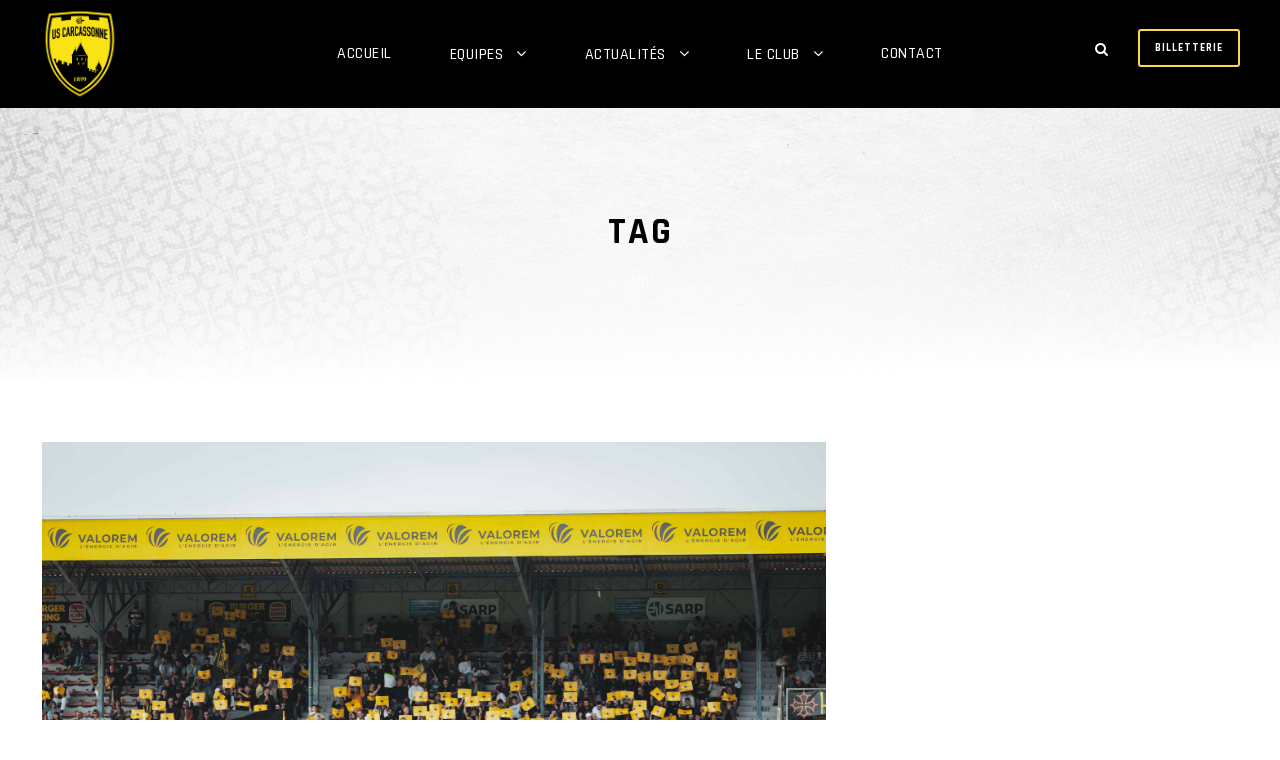

--- FILE ---
content_type: text/html; charset=UTF-8
request_url: https://www.uscarcassonne.com/tag/albi/
body_size: 20713
content:
<!DOCTYPE html>
<html lang="fr-FR" class="no-js">
<head>
	<meta charset="UTF-8">
	<meta name="viewport" content="width=device-width, initial-scale=1">
	<link rel="profile" href="http://gmpg.org/xfn/11">
	<link rel="pingback" href="https://www.uscarcassonne.com/xmlrpc.php">
	<title>Albi &#8211; US Carcassonne</title>
<meta name='robots' content='max-image-preview:large' />
<link rel='dns-prefetch' href='//777score.com' />
<link rel='dns-prefetch' href='//stats.wp.com' />
<link rel='dns-prefetch' href='//fonts.googleapis.com' />
<link rel="alternate" type="application/rss+xml" title="US Carcassonne &raquo; Flux" href="https://www.uscarcassonne.com/feed/" />
<link rel="alternate" type="application/rss+xml" title="US Carcassonne &raquo; Flux des commentaires" href="https://www.uscarcassonne.com/comments/feed/" />
<link rel="alternate" type="application/rss+xml" title="US Carcassonne &raquo; Flux de l’étiquette Albi" href="https://www.uscarcassonne.com/tag/albi/feed/" />
		<!-- This site uses the Google Analytics by MonsterInsights plugin v9.10.0 - Using Analytics tracking - https://www.monsterinsights.com/ -->
							<script src="//www.googletagmanager.com/gtag/js?id=G-1FM5QX6P27"  data-cfasync="false" data-wpfc-render="false" type="text/javascript" async></script>
			<script data-cfasync="false" data-wpfc-render="false" type="text/javascript">
				var mi_version = '9.10.0';
				var mi_track_user = true;
				var mi_no_track_reason = '';
								var MonsterInsightsDefaultLocations = {"page_location":"https:\/\/www.uscarcassonne.com\/tag\/albi\/"};
								if ( typeof MonsterInsightsPrivacyGuardFilter === 'function' ) {
					var MonsterInsightsLocations = (typeof MonsterInsightsExcludeQuery === 'object') ? MonsterInsightsPrivacyGuardFilter( MonsterInsightsExcludeQuery ) : MonsterInsightsPrivacyGuardFilter( MonsterInsightsDefaultLocations );
				} else {
					var MonsterInsightsLocations = (typeof MonsterInsightsExcludeQuery === 'object') ? MonsterInsightsExcludeQuery : MonsterInsightsDefaultLocations;
				}

								var disableStrs = [
										'ga-disable-G-1FM5QX6P27',
									];

				/* Function to detect opted out users */
				function __gtagTrackerIsOptedOut() {
					for (var index = 0; index < disableStrs.length; index++) {
						if (document.cookie.indexOf(disableStrs[index] + '=true') > -1) {
							return true;
						}
					}

					return false;
				}

				/* Disable tracking if the opt-out cookie exists. */
				if (__gtagTrackerIsOptedOut()) {
					for (var index = 0; index < disableStrs.length; index++) {
						window[disableStrs[index]] = true;
					}
				}

				/* Opt-out function */
				function __gtagTrackerOptout() {
					for (var index = 0; index < disableStrs.length; index++) {
						document.cookie = disableStrs[index] + '=true; expires=Thu, 31 Dec 2099 23:59:59 UTC; path=/';
						window[disableStrs[index]] = true;
					}
				}

				if ('undefined' === typeof gaOptout) {
					function gaOptout() {
						__gtagTrackerOptout();
					}
				}
								window.dataLayer = window.dataLayer || [];

				window.MonsterInsightsDualTracker = {
					helpers: {},
					trackers: {},
				};
				if (mi_track_user) {
					function __gtagDataLayer() {
						dataLayer.push(arguments);
					}

					function __gtagTracker(type, name, parameters) {
						if (!parameters) {
							parameters = {};
						}

						if (parameters.send_to) {
							__gtagDataLayer.apply(null, arguments);
							return;
						}

						if (type === 'event') {
														parameters.send_to = monsterinsights_frontend.v4_id;
							var hookName = name;
							if (typeof parameters['event_category'] !== 'undefined') {
								hookName = parameters['event_category'] + ':' + name;
							}

							if (typeof MonsterInsightsDualTracker.trackers[hookName] !== 'undefined') {
								MonsterInsightsDualTracker.trackers[hookName](parameters);
							} else {
								__gtagDataLayer('event', name, parameters);
							}
							
						} else {
							__gtagDataLayer.apply(null, arguments);
						}
					}

					__gtagTracker('js', new Date());
					__gtagTracker('set', {
						'developer_id.dZGIzZG': true,
											});
					if ( MonsterInsightsLocations.page_location ) {
						__gtagTracker('set', MonsterInsightsLocations);
					}
										__gtagTracker('config', 'G-1FM5QX6P27', {"forceSSL":"true","link_attribution":"true"} );
										window.gtag = __gtagTracker;										(function () {
						/* https://developers.google.com/analytics/devguides/collection/analyticsjs/ */
						/* ga and __gaTracker compatibility shim. */
						var noopfn = function () {
							return null;
						};
						var newtracker = function () {
							return new Tracker();
						};
						var Tracker = function () {
							return null;
						};
						var p = Tracker.prototype;
						p.get = noopfn;
						p.set = noopfn;
						p.send = function () {
							var args = Array.prototype.slice.call(arguments);
							args.unshift('send');
							__gaTracker.apply(null, args);
						};
						var __gaTracker = function () {
							var len = arguments.length;
							if (len === 0) {
								return;
							}
							var f = arguments[len - 1];
							if (typeof f !== 'object' || f === null || typeof f.hitCallback !== 'function') {
								if ('send' === arguments[0]) {
									var hitConverted, hitObject = false, action;
									if ('event' === arguments[1]) {
										if ('undefined' !== typeof arguments[3]) {
											hitObject = {
												'eventAction': arguments[3],
												'eventCategory': arguments[2],
												'eventLabel': arguments[4],
												'value': arguments[5] ? arguments[5] : 1,
											}
										}
									}
									if ('pageview' === arguments[1]) {
										if ('undefined' !== typeof arguments[2]) {
											hitObject = {
												'eventAction': 'page_view',
												'page_path': arguments[2],
											}
										}
									}
									if (typeof arguments[2] === 'object') {
										hitObject = arguments[2];
									}
									if (typeof arguments[5] === 'object') {
										Object.assign(hitObject, arguments[5]);
									}
									if ('undefined' !== typeof arguments[1].hitType) {
										hitObject = arguments[1];
										if ('pageview' === hitObject.hitType) {
											hitObject.eventAction = 'page_view';
										}
									}
									if (hitObject) {
										action = 'timing' === arguments[1].hitType ? 'timing_complete' : hitObject.eventAction;
										hitConverted = mapArgs(hitObject);
										__gtagTracker('event', action, hitConverted);
									}
								}
								return;
							}

							function mapArgs(args) {
								var arg, hit = {};
								var gaMap = {
									'eventCategory': 'event_category',
									'eventAction': 'event_action',
									'eventLabel': 'event_label',
									'eventValue': 'event_value',
									'nonInteraction': 'non_interaction',
									'timingCategory': 'event_category',
									'timingVar': 'name',
									'timingValue': 'value',
									'timingLabel': 'event_label',
									'page': 'page_path',
									'location': 'page_location',
									'title': 'page_title',
									'referrer' : 'page_referrer',
								};
								for (arg in args) {
																		if (!(!args.hasOwnProperty(arg) || !gaMap.hasOwnProperty(arg))) {
										hit[gaMap[arg]] = args[arg];
									} else {
										hit[arg] = args[arg];
									}
								}
								return hit;
							}

							try {
								f.hitCallback();
							} catch (ex) {
							}
						};
						__gaTracker.create = newtracker;
						__gaTracker.getByName = newtracker;
						__gaTracker.getAll = function () {
							return [];
						};
						__gaTracker.remove = noopfn;
						__gaTracker.loaded = true;
						window['__gaTracker'] = __gaTracker;
					})();
									} else {
										console.log("");
					(function () {
						function __gtagTracker() {
							return null;
						}

						window['__gtagTracker'] = __gtagTracker;
						window['gtag'] = __gtagTracker;
					})();
									}
			</script>
							<!-- / Google Analytics by MonsterInsights -->
		<script type="text/javascript">
/* <![CDATA[ */
window._wpemojiSettings = {"baseUrl":"https:\/\/s.w.org\/images\/core\/emoji\/15.0.3\/72x72\/","ext":".png","svgUrl":"https:\/\/s.w.org\/images\/core\/emoji\/15.0.3\/svg\/","svgExt":".svg","source":{"concatemoji":"https:\/\/www.uscarcassonne.com\/wp-includes\/js\/wp-emoji-release.min.js?ver=6.5.7"}};
/*! This file is auto-generated */
!function(i,n){var o,s,e;function c(e){try{var t={supportTests:e,timestamp:(new Date).valueOf()};sessionStorage.setItem(o,JSON.stringify(t))}catch(e){}}function p(e,t,n){e.clearRect(0,0,e.canvas.width,e.canvas.height),e.fillText(t,0,0);var t=new Uint32Array(e.getImageData(0,0,e.canvas.width,e.canvas.height).data),r=(e.clearRect(0,0,e.canvas.width,e.canvas.height),e.fillText(n,0,0),new Uint32Array(e.getImageData(0,0,e.canvas.width,e.canvas.height).data));return t.every(function(e,t){return e===r[t]})}function u(e,t,n){switch(t){case"flag":return n(e,"\ud83c\udff3\ufe0f\u200d\u26a7\ufe0f","\ud83c\udff3\ufe0f\u200b\u26a7\ufe0f")?!1:!n(e,"\ud83c\uddfa\ud83c\uddf3","\ud83c\uddfa\u200b\ud83c\uddf3")&&!n(e,"\ud83c\udff4\udb40\udc67\udb40\udc62\udb40\udc65\udb40\udc6e\udb40\udc67\udb40\udc7f","\ud83c\udff4\u200b\udb40\udc67\u200b\udb40\udc62\u200b\udb40\udc65\u200b\udb40\udc6e\u200b\udb40\udc67\u200b\udb40\udc7f");case"emoji":return!n(e,"\ud83d\udc26\u200d\u2b1b","\ud83d\udc26\u200b\u2b1b")}return!1}function f(e,t,n){var r="undefined"!=typeof WorkerGlobalScope&&self instanceof WorkerGlobalScope?new OffscreenCanvas(300,150):i.createElement("canvas"),a=r.getContext("2d",{willReadFrequently:!0}),o=(a.textBaseline="top",a.font="600 32px Arial",{});return e.forEach(function(e){o[e]=t(a,e,n)}),o}function t(e){var t=i.createElement("script");t.src=e,t.defer=!0,i.head.appendChild(t)}"undefined"!=typeof Promise&&(o="wpEmojiSettingsSupports",s=["flag","emoji"],n.supports={everything:!0,everythingExceptFlag:!0},e=new Promise(function(e){i.addEventListener("DOMContentLoaded",e,{once:!0})}),new Promise(function(t){var n=function(){try{var e=JSON.parse(sessionStorage.getItem(o));if("object"==typeof e&&"number"==typeof e.timestamp&&(new Date).valueOf()<e.timestamp+604800&&"object"==typeof e.supportTests)return e.supportTests}catch(e){}return null}();if(!n){if("undefined"!=typeof Worker&&"undefined"!=typeof OffscreenCanvas&&"undefined"!=typeof URL&&URL.createObjectURL&&"undefined"!=typeof Blob)try{var e="postMessage("+f.toString()+"("+[JSON.stringify(s),u.toString(),p.toString()].join(",")+"));",r=new Blob([e],{type:"text/javascript"}),a=new Worker(URL.createObjectURL(r),{name:"wpTestEmojiSupports"});return void(a.onmessage=function(e){c(n=e.data),a.terminate(),t(n)})}catch(e){}c(n=f(s,u,p))}t(n)}).then(function(e){for(var t in e)n.supports[t]=e[t],n.supports.everything=n.supports.everything&&n.supports[t],"flag"!==t&&(n.supports.everythingExceptFlag=n.supports.everythingExceptFlag&&n.supports[t]);n.supports.everythingExceptFlag=n.supports.everythingExceptFlag&&!n.supports.flag,n.DOMReady=!1,n.readyCallback=function(){n.DOMReady=!0}}).then(function(){return e}).then(function(){var e;n.supports.everything||(n.readyCallback(),(e=n.source||{}).concatemoji?t(e.concatemoji):e.wpemoji&&e.twemoji&&(t(e.twemoji),t(e.wpemoji)))}))}((window,document),window._wpemojiSettings);
/* ]]> */
</script>
<link rel='stylesheet' id='qligg-swiper-css' href='https://www.uscarcassonne.com/wp-content/plugins/insta-gallery/assets/frontend/swiper/swiper.min.css?ver=4.3.8' type='text/css' media='all' />
<link rel='stylesheet' id='qligg-frontend-css' href='https://www.uscarcassonne.com/wp-content/plugins/insta-gallery/build/frontend/css/style.css?ver=4.3.8' type='text/css' media='all' />
<link rel='stylesheet' id='twb-open-sans-css' href='https://fonts.googleapis.com/css?family=Open+Sans%3A300%2C400%2C500%2C600%2C700%2C800&#038;display=swap&#038;ver=6.5.7' type='text/css' media='all' />
<link rel='stylesheet' id='twb-global-css' href='https://www.uscarcassonne.com/wp-content/plugins/wd-facebook-feed/booster/assets/css/global.css?ver=1.0.0' type='text/css' media='all' />
<link rel='stylesheet' id='sbi_styles-css' href='https://www.uscarcassonne.com/wp-content/plugins/instagram-feed/css/sbi-styles.min.css?ver=6.8.0' type='text/css' media='all' />
<link rel='stylesheet' id='wp-event-manager-frontend-css' href='https://www.uscarcassonne.com/wp-content/plugins/wp-event-manager/assets/css/frontend.min.css?ver=6.5.7' type='text/css' media='all' />
<link rel='stylesheet' id='wp-event-manager-jquery-ui-daterangepicker-css' href='https://www.uscarcassonne.com/wp-content/plugins/wp-event-manager/assets/js/jquery-ui-daterangepicker/jquery.comiseo.daterangepicker.css?ver=6.5.7' type='text/css' media='all' />
<link rel='stylesheet' id='wp-event-manager-jquery-ui-daterangepicker-style-css' href='https://www.uscarcassonne.com/wp-content/plugins/wp-event-manager/assets/js/jquery-ui-daterangepicker/styles.css?ver=6.5.7' type='text/css' media='all' />
<link rel='stylesheet' id='wp-event-manager-jquery-ui-css-css' href='https://www.uscarcassonne.com/wp-content/plugins/wp-event-manager/assets/js/jquery-ui/jquery-ui.css?ver=6.5.7' type='text/css' media='all' />
<link rel='stylesheet' id='wp-event-manager-grid-style-css' href='https://www.uscarcassonne.com/wp-content/plugins/wp-event-manager/assets/css/wpem-grid.min.css?ver=6.5.7' type='text/css' media='all' />
<link rel='stylesheet' id='wp-event-manager-font-style-css' href='https://www.uscarcassonne.com/wp-content/plugins/wp-event-manager/assets/fonts/style.css?ver=6.5.7' type='text/css' media='all' />
<link rel='stylesheet' id='sby_styles-css' href='https://www.uscarcassonne.com/wp-content/plugins/feeds-for-youtube/css/sb-youtube.min.css?ver=2.2.1' type='text/css' media='all' />
<style id='wp-emoji-styles-inline-css' type='text/css'>

	img.wp-smiley, img.emoji {
		display: inline !important;
		border: none !important;
		box-shadow: none !important;
		height: 1em !important;
		width: 1em !important;
		margin: 0 0.07em !important;
		vertical-align: -0.1em !important;
		background: none !important;
		padding: 0 !important;
	}
</style>
<link rel='stylesheet' id='wp-block-library-css' href='https://www.uscarcassonne.com/wp-includes/css/dist/block-library/style.min.css?ver=6.5.7' type='text/css' media='all' />
<link rel='stylesheet' id='buttons-css' href='https://www.uscarcassonne.com/wp-includes/css/buttons.min.css?ver=6.5.7' type='text/css' media='all' />
<link rel='stylesheet' id='dashicons-css' href='https://www.uscarcassonne.com/wp-includes/css/dashicons.min.css?ver=6.5.7' type='text/css' media='all' />
<link rel='stylesheet' id='mediaelement-css' href='https://www.uscarcassonne.com/wp-includes/js/mediaelement/mediaelementplayer-legacy.min.css?ver=4.2.17' type='text/css' media='all' />
<link rel='stylesheet' id='wp-mediaelement-css' href='https://www.uscarcassonne.com/wp-includes/js/mediaelement/wp-mediaelement.min.css?ver=6.5.7' type='text/css' media='all' />
<link rel='stylesheet' id='media-views-css' href='https://www.uscarcassonne.com/wp-includes/css/media-views.min.css?ver=6.5.7' type='text/css' media='all' />
<link rel='stylesheet' id='wp-components-css' href='https://www.uscarcassonne.com/wp-includes/css/dist/components/style.min.css?ver=6.5.7' type='text/css' media='all' />
<link rel='stylesheet' id='wp-preferences-css' href='https://www.uscarcassonne.com/wp-includes/css/dist/preferences/style.min.css?ver=6.5.7' type='text/css' media='all' />
<link rel='stylesheet' id='wp-block-editor-css' href='https://www.uscarcassonne.com/wp-includes/css/dist/block-editor/style.min.css?ver=6.5.7' type='text/css' media='all' />
<link rel='stylesheet' id='wp-reusable-blocks-css' href='https://www.uscarcassonne.com/wp-includes/css/dist/reusable-blocks/style.min.css?ver=6.5.7' type='text/css' media='all' />
<link rel='stylesheet' id='wp-patterns-css' href='https://www.uscarcassonne.com/wp-includes/css/dist/patterns/style.min.css?ver=6.5.7' type='text/css' media='all' />
<link rel='stylesheet' id='wp-editor-css' href='https://www.uscarcassonne.com/wp-includes/css/dist/editor/style.min.css?ver=6.5.7' type='text/css' media='all' />
<link rel='stylesheet' id='qligg-backend-css' href='https://www.uscarcassonne.com/wp-content/plugins/insta-gallery/build/backend/css/style.css?ver=4.3.8' type='text/css' media='all' />
<style id='jetpack-sharing-buttons-style-inline-css' type='text/css'>
.jetpack-sharing-buttons__services-list{display:flex;flex-direction:row;flex-wrap:wrap;gap:0;list-style-type:none;margin:5px;padding:0}.jetpack-sharing-buttons__services-list.has-small-icon-size{font-size:12px}.jetpack-sharing-buttons__services-list.has-normal-icon-size{font-size:16px}.jetpack-sharing-buttons__services-list.has-large-icon-size{font-size:24px}.jetpack-sharing-buttons__services-list.has-huge-icon-size{font-size:36px}@media print{.jetpack-sharing-buttons__services-list{display:none!important}}.editor-styles-wrapper .wp-block-jetpack-sharing-buttons{gap:0;padding-inline-start:0}ul.jetpack-sharing-buttons__services-list.has-background{padding:1.25em 2.375em}
</style>
<style id='classic-theme-styles-inline-css' type='text/css'>
/*! This file is auto-generated */
.wp-block-button__link{color:#fff;background-color:#32373c;border-radius:9999px;box-shadow:none;text-decoration:none;padding:calc(.667em + 2px) calc(1.333em + 2px);font-size:1.125em}.wp-block-file__button{background:#32373c;color:#fff;text-decoration:none}
</style>
<style id='global-styles-inline-css' type='text/css'>
body{--wp--preset--color--black: #000000;--wp--preset--color--cyan-bluish-gray: #abb8c3;--wp--preset--color--white: #ffffff;--wp--preset--color--pale-pink: #f78da7;--wp--preset--color--vivid-red: #cf2e2e;--wp--preset--color--luminous-vivid-orange: #ff6900;--wp--preset--color--luminous-vivid-amber: #fcb900;--wp--preset--color--light-green-cyan: #7bdcb5;--wp--preset--color--vivid-green-cyan: #00d084;--wp--preset--color--pale-cyan-blue: #8ed1fc;--wp--preset--color--vivid-cyan-blue: #0693e3;--wp--preset--color--vivid-purple: #9b51e0;--wp--preset--gradient--vivid-cyan-blue-to-vivid-purple: linear-gradient(135deg,rgba(6,147,227,1) 0%,rgb(155,81,224) 100%);--wp--preset--gradient--light-green-cyan-to-vivid-green-cyan: linear-gradient(135deg,rgb(122,220,180) 0%,rgb(0,208,130) 100%);--wp--preset--gradient--luminous-vivid-amber-to-luminous-vivid-orange: linear-gradient(135deg,rgba(252,185,0,1) 0%,rgba(255,105,0,1) 100%);--wp--preset--gradient--luminous-vivid-orange-to-vivid-red: linear-gradient(135deg,rgba(255,105,0,1) 0%,rgb(207,46,46) 100%);--wp--preset--gradient--very-light-gray-to-cyan-bluish-gray: linear-gradient(135deg,rgb(238,238,238) 0%,rgb(169,184,195) 100%);--wp--preset--gradient--cool-to-warm-spectrum: linear-gradient(135deg,rgb(74,234,220) 0%,rgb(151,120,209) 20%,rgb(207,42,186) 40%,rgb(238,44,130) 60%,rgb(251,105,98) 80%,rgb(254,248,76) 100%);--wp--preset--gradient--blush-light-purple: linear-gradient(135deg,rgb(255,206,236) 0%,rgb(152,150,240) 100%);--wp--preset--gradient--blush-bordeaux: linear-gradient(135deg,rgb(254,205,165) 0%,rgb(254,45,45) 50%,rgb(107,0,62) 100%);--wp--preset--gradient--luminous-dusk: linear-gradient(135deg,rgb(255,203,112) 0%,rgb(199,81,192) 50%,rgb(65,88,208) 100%);--wp--preset--gradient--pale-ocean: linear-gradient(135deg,rgb(255,245,203) 0%,rgb(182,227,212) 50%,rgb(51,167,181) 100%);--wp--preset--gradient--electric-grass: linear-gradient(135deg,rgb(202,248,128) 0%,rgb(113,206,126) 100%);--wp--preset--gradient--midnight: linear-gradient(135deg,rgb(2,3,129) 0%,rgb(40,116,252) 100%);--wp--preset--font-size--small: 13px;--wp--preset--font-size--medium: 20px;--wp--preset--font-size--large: 36px;--wp--preset--font-size--x-large: 42px;--wp--preset--spacing--20: 0.44rem;--wp--preset--spacing--30: 0.67rem;--wp--preset--spacing--40: 1rem;--wp--preset--spacing--50: 1.5rem;--wp--preset--spacing--60: 2.25rem;--wp--preset--spacing--70: 3.38rem;--wp--preset--spacing--80: 5.06rem;--wp--preset--shadow--natural: 6px 6px 9px rgba(0, 0, 0, 0.2);--wp--preset--shadow--deep: 12px 12px 50px rgba(0, 0, 0, 0.4);--wp--preset--shadow--sharp: 6px 6px 0px rgba(0, 0, 0, 0.2);--wp--preset--shadow--outlined: 6px 6px 0px -3px rgba(255, 255, 255, 1), 6px 6px rgba(0, 0, 0, 1);--wp--preset--shadow--crisp: 6px 6px 0px rgba(0, 0, 0, 1);}:where(.is-layout-flex){gap: 0.5em;}:where(.is-layout-grid){gap: 0.5em;}body .is-layout-flex{display: flex;}body .is-layout-flex{flex-wrap: wrap;align-items: center;}body .is-layout-flex > *{margin: 0;}body .is-layout-grid{display: grid;}body .is-layout-grid > *{margin: 0;}:where(.wp-block-columns.is-layout-flex){gap: 2em;}:where(.wp-block-columns.is-layout-grid){gap: 2em;}:where(.wp-block-post-template.is-layout-flex){gap: 1.25em;}:where(.wp-block-post-template.is-layout-grid){gap: 1.25em;}.has-black-color{color: var(--wp--preset--color--black) !important;}.has-cyan-bluish-gray-color{color: var(--wp--preset--color--cyan-bluish-gray) !important;}.has-white-color{color: var(--wp--preset--color--white) !important;}.has-pale-pink-color{color: var(--wp--preset--color--pale-pink) !important;}.has-vivid-red-color{color: var(--wp--preset--color--vivid-red) !important;}.has-luminous-vivid-orange-color{color: var(--wp--preset--color--luminous-vivid-orange) !important;}.has-luminous-vivid-amber-color{color: var(--wp--preset--color--luminous-vivid-amber) !important;}.has-light-green-cyan-color{color: var(--wp--preset--color--light-green-cyan) !important;}.has-vivid-green-cyan-color{color: var(--wp--preset--color--vivid-green-cyan) !important;}.has-pale-cyan-blue-color{color: var(--wp--preset--color--pale-cyan-blue) !important;}.has-vivid-cyan-blue-color{color: var(--wp--preset--color--vivid-cyan-blue) !important;}.has-vivid-purple-color{color: var(--wp--preset--color--vivid-purple) !important;}.has-black-background-color{background-color: var(--wp--preset--color--black) !important;}.has-cyan-bluish-gray-background-color{background-color: var(--wp--preset--color--cyan-bluish-gray) !important;}.has-white-background-color{background-color: var(--wp--preset--color--white) !important;}.has-pale-pink-background-color{background-color: var(--wp--preset--color--pale-pink) !important;}.has-vivid-red-background-color{background-color: var(--wp--preset--color--vivid-red) !important;}.has-luminous-vivid-orange-background-color{background-color: var(--wp--preset--color--luminous-vivid-orange) !important;}.has-luminous-vivid-amber-background-color{background-color: var(--wp--preset--color--luminous-vivid-amber) !important;}.has-light-green-cyan-background-color{background-color: var(--wp--preset--color--light-green-cyan) !important;}.has-vivid-green-cyan-background-color{background-color: var(--wp--preset--color--vivid-green-cyan) !important;}.has-pale-cyan-blue-background-color{background-color: var(--wp--preset--color--pale-cyan-blue) !important;}.has-vivid-cyan-blue-background-color{background-color: var(--wp--preset--color--vivid-cyan-blue) !important;}.has-vivid-purple-background-color{background-color: var(--wp--preset--color--vivid-purple) !important;}.has-black-border-color{border-color: var(--wp--preset--color--black) !important;}.has-cyan-bluish-gray-border-color{border-color: var(--wp--preset--color--cyan-bluish-gray) !important;}.has-white-border-color{border-color: var(--wp--preset--color--white) !important;}.has-pale-pink-border-color{border-color: var(--wp--preset--color--pale-pink) !important;}.has-vivid-red-border-color{border-color: var(--wp--preset--color--vivid-red) !important;}.has-luminous-vivid-orange-border-color{border-color: var(--wp--preset--color--luminous-vivid-orange) !important;}.has-luminous-vivid-amber-border-color{border-color: var(--wp--preset--color--luminous-vivid-amber) !important;}.has-light-green-cyan-border-color{border-color: var(--wp--preset--color--light-green-cyan) !important;}.has-vivid-green-cyan-border-color{border-color: var(--wp--preset--color--vivid-green-cyan) !important;}.has-pale-cyan-blue-border-color{border-color: var(--wp--preset--color--pale-cyan-blue) !important;}.has-vivid-cyan-blue-border-color{border-color: var(--wp--preset--color--vivid-cyan-blue) !important;}.has-vivid-purple-border-color{border-color: var(--wp--preset--color--vivid-purple) !important;}.has-vivid-cyan-blue-to-vivid-purple-gradient-background{background: var(--wp--preset--gradient--vivid-cyan-blue-to-vivid-purple) !important;}.has-light-green-cyan-to-vivid-green-cyan-gradient-background{background: var(--wp--preset--gradient--light-green-cyan-to-vivid-green-cyan) !important;}.has-luminous-vivid-amber-to-luminous-vivid-orange-gradient-background{background: var(--wp--preset--gradient--luminous-vivid-amber-to-luminous-vivid-orange) !important;}.has-luminous-vivid-orange-to-vivid-red-gradient-background{background: var(--wp--preset--gradient--luminous-vivid-orange-to-vivid-red) !important;}.has-very-light-gray-to-cyan-bluish-gray-gradient-background{background: var(--wp--preset--gradient--very-light-gray-to-cyan-bluish-gray) !important;}.has-cool-to-warm-spectrum-gradient-background{background: var(--wp--preset--gradient--cool-to-warm-spectrum) !important;}.has-blush-light-purple-gradient-background{background: var(--wp--preset--gradient--blush-light-purple) !important;}.has-blush-bordeaux-gradient-background{background: var(--wp--preset--gradient--blush-bordeaux) !important;}.has-luminous-dusk-gradient-background{background: var(--wp--preset--gradient--luminous-dusk) !important;}.has-pale-ocean-gradient-background{background: var(--wp--preset--gradient--pale-ocean) !important;}.has-electric-grass-gradient-background{background: var(--wp--preset--gradient--electric-grass) !important;}.has-midnight-gradient-background{background: var(--wp--preset--gradient--midnight) !important;}.has-small-font-size{font-size: var(--wp--preset--font-size--small) !important;}.has-medium-font-size{font-size: var(--wp--preset--font-size--medium) !important;}.has-large-font-size{font-size: var(--wp--preset--font-size--large) !important;}.has-x-large-font-size{font-size: var(--wp--preset--font-size--x-large) !important;}
.wp-block-navigation a:where(:not(.wp-element-button)){color: inherit;}
:where(.wp-block-post-template.is-layout-flex){gap: 1.25em;}:where(.wp-block-post-template.is-layout-grid){gap: 1.25em;}
:where(.wp-block-columns.is-layout-flex){gap: 2em;}:where(.wp-block-columns.is-layout-grid){gap: 2em;}
.wp-block-pullquote{font-size: 1.5em;line-height: 1.6;}
</style>
<link rel='stylesheet' id='contact-form-7-css' href='https://www.uscarcassonne.com/wp-content/plugins/contact-form-7/includes/css/styles.css?ver=5.6.4' type='text/css' media='all' />
<link rel='stylesheet' id='wpcdt-public-css-css' href='https://www.uscarcassonne.com/wp-content/plugins/countdown-timer-ultimate/assets/css/wpcdt-public.css?ver=2.6' type='text/css' media='all' />
<link rel='stylesheet' id='events-manager-css' href='https://www.uscarcassonne.com/wp-content/plugins/events-manager/includes/css/events-manager.min.css?ver=6.4.8' type='text/css' media='all' />
<link rel='stylesheet' id='gdlr-core-google-font-css' href='https://fonts.googleapis.com/css?family=Rajdhani%3A300%2Cregular%2C500%2C600%2C700%7CRoboto%3A100%2C100italic%2C300%2C300italic%2Cregular%2Citalic%2C500%2C500italic%2C700%2C700italic%2C900%2C900italic%7CLora%3Aregular%2C500%2C600%2C700%2Citalic%2C500italic%2C600italic%2C700italic&#038;subset=devanagari%2Clatin%2Clatin-ext%2Ccyrillic%2Ccyrillic-ext%2Cgreek%2Cgreek-ext%2Cvietnamese&#038;ver=6.5.7' type='text/css' media='all' />
<link rel='stylesheet' id='font-awesome-css' href='https://www.uscarcassonne.com/wp-content/plugins/elementor/assets/lib/font-awesome/css/font-awesome.min.css?ver=4.7.0' type='text/css' media='all' />
<link rel='stylesheet' id='elegant-font-css' href='https://www.uscarcassonne.com/wp-content/plugins/goodlayers-core/plugins/elegant/elegant-font.css?ver=6.5.7' type='text/css' media='all' />
<link rel='stylesheet' id='gdlr-core-plugin-css' href='https://www.uscarcassonne.com/wp-content/plugins/goodlayers-core/plugins/style.css?ver=1752100485' type='text/css' media='all' />
<link rel='stylesheet' id='gdlr-core-page-builder-css' href='https://www.uscarcassonne.com/wp-content/plugins/goodlayers-core/include/css/page-builder.css?ver=6.5.7' type='text/css' media='all' />
<link rel='stylesheet' id='rs-plugin-settings-css' href='https://www.uscarcassonne.com/wp-content/plugins/revslider/public/assets/css/rs6.css?ver=6.2.22' type='text/css' media='all' />
<style id='rs-plugin-settings-inline-css' type='text/css'>
#rs-demo-id {}
</style>
<link rel='stylesheet' id='sportspress-general-css' href='//www.uscarcassonne.com/wp-content/plugins/sportspress/assets/css/sportspress.css?ver=2.7.21' type='text/css' media='all' />
<link rel='stylesheet' id='sportspress-icons-css' href='//www.uscarcassonne.com/wp-content/plugins/sportspress/assets/css/icons.css?ver=2.7' type='text/css' media='all' />
<link rel='stylesheet' id='sportsteam_widget-css' href='https://www.uscarcassonne.com/wp-content/plugins/sportsteam-widget/css/sportsteam-widget.css?ver=2.4.2' type='text/css' media='all' />
<link rel='stylesheet' id='uaf_client_css-css' href='https://www.uscarcassonne.com/wp-content/uploads/useanyfont/uaf.css?ver=1718671933' type='text/css' media='all' />
<link rel='stylesheet' id='ffwd_frontend-css' href='https://www.uscarcassonne.com/wp-content/plugins/wd-facebook-feed/css/ffwd_frontend.css?ver=1.2.4' type='text/css' media='all' />
<link rel='stylesheet' id='ffwd_fonts-css' href='https://www.uscarcassonne.com/wp-content/plugins/wd-facebook-feed/css/fonts.css?ver=1.2.4' type='text/css' media='all' />
<link rel='stylesheet' id='ffwd_mCustomScrollbar-css' href='https://www.uscarcassonne.com/wp-content/plugins/wd-facebook-feed/css/jquery.mCustomScrollbar.css?ver=1.2.4' type='text/css' media='all' />
<link rel='stylesheet' id='wp-event-manager-jquery-timepicker-css-css' href='https://www.uscarcassonne.com/wp-content/plugins/wp-event-manager/assets/js/jquery-timepicker/jquery.timepicker.min.css?ver=6.5.7' type='text/css' media='all' />
<link rel='stylesheet' id='bigslam-style-core-css' href='https://www.uscarcassonne.com/wp-content/themes/bigslam/css/style-core.css?ver=6.5.7' type='text/css' media='all' />
<link rel='stylesheet' id='bigslam-custom-style-css' href='https://www.uscarcassonne.com/wp-content/uploads/bigslam-style-custom.css?1752100485&#038;ver=6.5.7' type='text/css' media='all' />
<!--n2css--><!--n2js--><style type="text/css"> /* SportsPress Custom CSS */ .bigslam-sp-team-name{
	color: black !important;
}</style><script type="text/javascript" src="https://www.uscarcassonne.com/wp-includes/js/jquery/jquery.min.js?ver=3.7.1" id="jquery-core-js"></script>
<script type="text/javascript" src="https://www.uscarcassonne.com/wp-includes/js/jquery/jquery-migrate.min.js?ver=3.4.1" id="jquery-migrate-js"></script>
<script type="text/javascript" src="https://www.uscarcassonne.com/wp-content/plugins/wd-facebook-feed/booster/assets/js/circle-progress.js?ver=1.2.2" id="twb-circle-js"></script>
<script type="text/javascript" id="twb-global-js-extra">
/* <![CDATA[ */
var twb = {"nonce":"b4d2838bfc","ajax_url":"https:\/\/www.uscarcassonne.com\/wp-admin\/admin-ajax.php","plugin_url":"https:\/\/www.uscarcassonne.com\/wp-content\/plugins\/wd-facebook-feed\/booster","href":"https:\/\/www.uscarcassonne.com\/wp-admin\/admin.php?page=twb_facebook-feed"};
var twb = {"nonce":"b4d2838bfc","ajax_url":"https:\/\/www.uscarcassonne.com\/wp-admin\/admin-ajax.php","plugin_url":"https:\/\/www.uscarcassonne.com\/wp-content\/plugins\/wd-facebook-feed\/booster","href":"https:\/\/www.uscarcassonne.com\/wp-admin\/admin.php?page=twb_facebook-feed"};
/* ]]> */
</script>
<script type="text/javascript" src="https://www.uscarcassonne.com/wp-content/plugins/wd-facebook-feed/booster/assets/js/global.js?ver=1.0.0" id="twb-global-js"></script>
<script type="text/javascript" async src="https://www.uscarcassonne.com/wp-content/plugins/burst-statistics/helpers/timeme/timeme.min.js?ver=1.6.1" id="burst-timeme-js"></script>
<script type="text/javascript" id="burst-js-extra">
/* <![CDATA[ */
var burst = {"page_id":"427","cookie_retention_days":"30","beacon_url":"https:\/\/www.uscarcassonne.com\/wp-content\/plugins\/burst-statistics\/endpoint.php","options":{"beacon_enabled":1,"enable_cookieless_tracking":0,"enable_turbo_mode":0,"do_not_track":0},"goals":[{"ID":"1","title":"Cible par d\u00e9faut","type":"clicks","status":"active","server_side":"0","url":"*","conversion_metric":"visitors","date_created":"1722242707","date_start":"1722242707","date_end":"0","attribute":"class","attribute_value":"","hook":""}],"goals_script_url":"https:\/\/www.uscarcassonne.com\/wp-content\/plugins\/burst-statistics\/\/assets\/js\/build\/burst-goals.js?v=1.6.1"};
/* ]]> */
</script>
<script type="text/javascript" async src="https://www.uscarcassonne.com/wp-content/plugins/burst-statistics/assets/js/build/burst.min.js?ver=1.6.1" id="burst-js"></script>
<script type="text/javascript" src="https://www.uscarcassonne.com/wp-includes/js/jquery/ui/core.min.js?ver=1.13.2" id="jquery-ui-core-js"></script>
<script type="text/javascript" src="https://www.uscarcassonne.com/wp-includes/js/jquery/ui/controlgroup.min.js?ver=1.13.2" id="jquery-ui-controlgroup-js"></script>
<script type="text/javascript" src="https://www.uscarcassonne.com/wp-includes/js/jquery/ui/checkboxradio.min.js?ver=1.13.2" id="jquery-ui-checkboxradio-js"></script>
<script type="text/javascript" src="https://www.uscarcassonne.com/wp-includes/js/jquery/ui/button.min.js?ver=1.13.2" id="jquery-ui-button-js"></script>
<script type="text/javascript" src="https://www.uscarcassonne.com/wp-includes/js/jquery/ui/datepicker.min.js?ver=1.13.2" id="jquery-ui-datepicker-js"></script>
<script type="text/javascript" id="jquery-ui-datepicker-js-after">
/* <![CDATA[ */
jQuery(function(jQuery){jQuery.datepicker.setDefaults({"closeText":"Fermer","currentText":"Aujourd\u2019hui","monthNames":["janvier","f\u00e9vrier","mars","avril","mai","juin","juillet","ao\u00fbt","septembre","octobre","novembre","d\u00e9cembre"],"monthNamesShort":["Jan","F\u00e9v","Mar","Avr","Mai","Juin","Juil","Ao\u00fbt","Sep","Oct","Nov","D\u00e9c"],"nextText":"Suivant","prevText":"Pr\u00e9c\u00e9dent","dayNames":["dimanche","lundi","mardi","mercredi","jeudi","vendredi","samedi"],"dayNamesShort":["dim","lun","mar","mer","jeu","ven","sam"],"dayNamesMin":["D","L","M","M","J","V","S"],"dateFormat":"d MM yy","firstDay":1,"isRTL":false});});
/* ]]> */
</script>
<script type="text/javascript" src="https://www.uscarcassonne.com/wp-content/plugins/google-analytics-for-wordpress/assets/js/frontend-gtag.min.js?ver=9.10.0" id="monsterinsights-frontend-script-js" async="async" data-wp-strategy="async"></script>
<script data-cfasync="false" data-wpfc-render="false" type="text/javascript" id='monsterinsights-frontend-script-js-extra'>/* <![CDATA[ */
var monsterinsights_frontend = {"js_events_tracking":"true","download_extensions":"doc,pdf,ppt,zip,xls,docx,pptx,xlsx","inbound_paths":"[{\"path\":\"\\\/go\\\/\",\"label\":\"affiliate\"},{\"path\":\"\\\/recommend\\\/\",\"label\":\"affiliate\"}]","home_url":"https:\/\/www.uscarcassonne.com","hash_tracking":"false","v4_id":"G-1FM5QX6P27"};/* ]]> */
</script>
<script type="text/javascript" src="https://www.uscarcassonne.com/wp-includes/js/jquery/ui/mouse.min.js?ver=1.13.2" id="jquery-ui-mouse-js"></script>
<script type="text/javascript" src="https://www.uscarcassonne.com/wp-includes/js/jquery/ui/sortable.min.js?ver=1.13.2" id="jquery-ui-sortable-js"></script>
<script type="text/javascript" src="https://www.uscarcassonne.com/wp-includes/js/jquery/ui/resizable.min.js?ver=1.13.2" id="jquery-ui-resizable-js"></script>
<script type="text/javascript" src="https://www.uscarcassonne.com/wp-includes/js/jquery/ui/draggable.min.js?ver=1.13.2" id="jquery-ui-draggable-js"></script>
<script type="text/javascript" src="https://www.uscarcassonne.com/wp-includes/js/jquery/ui/dialog.min.js?ver=1.13.2" id="jquery-ui-dialog-js"></script>
<script type="text/javascript" id="events-manager-js-extra">
/* <![CDATA[ */
var EM = {"ajaxurl":"https:\/\/www.uscarcassonne.com\/wp-admin\/admin-ajax.php","locationajaxurl":"https:\/\/www.uscarcassonne.com\/wp-admin\/admin-ajax.php?action=locations_search","firstDay":"1","locale":"fr","dateFormat":"yy-mm-dd","ui_css":"https:\/\/www.uscarcassonne.com\/wp-content\/plugins\/events-manager\/includes\/css\/jquery-ui\/build.min.css","show24hours":"1","is_ssl":"1","autocomplete_limit":"10","calendar":{"breakpoints":{"small":560,"medium":908,"large":false}},"phone":"","datepicker":{"format":"Y-m-d","locale":"fr"},"search":{"breakpoints":{"small":650,"medium":850,"full":false}},"url":"https:\/\/www.uscarcassonne.com\/wp-content\/plugins\/events-manager","bookingInProgress":"Veuillez patienter pendant que la r\u00e9servation est soumise.","tickets_save":"Enregistrer le billet","bookingajaxurl":"https:\/\/www.uscarcassonne.com\/wp-admin\/admin-ajax.php","bookings_export_save":"Exporter les r\u00e9servations","bookings_settings_save":"Enregistrer","booking_delete":"Confirmez-vous vouloir le supprimer\u00a0?","booking_offset":"30","bookings":{"submit_button":{"text":{"default":"Soumettre une r\u00e9servation","free":"Soumettre une r\u00e9servation","payment":"Soumettre une r\u00e9servation - %s","processing":"En cours de traitement\u2026"}},"update_listener":""},"bb_full":"Complet","bb_book":"R\u00e9servez maintenant","bb_booking":"R\u00e9servation en cours\u2026","bb_booked":"R\u00e9servation soumis","bb_error":"R\u00e9servation erreur. R\u00e9essayer\u00a0?","bb_cancel":"Annuler","bb_canceling":"Annulation en cours\u2026","bb_cancelled":"Annul\u00e9e","bb_cancel_error":"Annulation erreur. R\u00e9essayer\u00a0?","txt_search":"Recherche","txt_searching":"Recherche en cours\u2026","txt_loading":"Chargement en cours\u2026"};
/* ]]> */
</script>
<script type="text/javascript" src="https://www.uscarcassonne.com/wp-content/plugins/events-manager/includes/js/events-manager.min.js?ver=6.4.8" id="events-manager-js"></script>
<script type="text/javascript" src="https://www.uscarcassonne.com/wp-content/plugins/events-manager/includes/external/flatpickr/l10n/fr.min.js?ver=6.4.8" id="em-flatpickr-localization-js"></script>
<script type="text/javascript" src="https://www.uscarcassonne.com/wp-content/plugins/revslider/public/assets/js/rbtools.min.js?ver=6.2.22" id="tp-tools-js"></script>
<script type="text/javascript" src="https://www.uscarcassonne.com/wp-content/plugins/revslider/public/assets/js/rs6.min.js?ver=6.2.22" id="revmin-js"></script>
<script type="text/javascript" src="https://777score.com/777plugin/v1/js/data.js?t=1768521600&amp;ver=6.5.7" id="sportsteam_livescore_service-js"></script>
<script type="text/javascript" id="ffwd_cache-js-extra">
/* <![CDATA[ */
var ffwd_cache = {"ajax_url":"https:\/\/www.uscarcassonne.com\/wp-admin\/admin-ajax.php","update_data":"[]","need_update":"false"};
/* ]]> */
</script>
<script type="text/javascript" src="https://www.uscarcassonne.com/wp-content/plugins/wd-facebook-feed/js/ffwd_cache.js?ver=1.2.4" id="ffwd_cache-js"></script>
<script type="text/javascript" id="ffwd_frontend-js-extra">
/* <![CDATA[ */
var ffwd_frontend_text = {"comment_reply":"Reply","view":"View","more_comments":"more comments","year":"year","years":"years","hour":"hour","hours":"hours","months":"months","month":"month","weeks":"weeks","week":"week","days":"days","day":"day","minutes":"minutes","minute":"minute","seconds":"seconds","second":"second","ago":"ago","ajax_url":"https:\/\/www.uscarcassonne.com\/wp-admin\/admin-ajax.php","and":"and","others":"others"};
/* ]]> */
</script>
<script type="text/javascript" src="https://www.uscarcassonne.com/wp-content/plugins/wd-facebook-feed/js/ffwd_frontend.js?ver=1.2.4" id="ffwd_frontend-js"></script>
<script type="text/javascript" src="https://www.uscarcassonne.com/wp-content/plugins/wd-facebook-feed/js/jquery.mobile.js?ver=1.2.4" id="ffwd_jquery_mobile-js"></script>
<script type="text/javascript" src="https://www.uscarcassonne.com/wp-content/plugins/wd-facebook-feed/js/jquery.mCustomScrollbar.concat.min.js?ver=1.2.4" id="ffwd_mCustomScrollbar-js"></script>
<script type="text/javascript" src="https://www.uscarcassonne.com/wp-content/plugins/wd-facebook-feed/js/jquery.fullscreen-0.4.1.js?ver=0.4.1" id="jquery-fullscreen-js"></script>
<script type="text/javascript" id="ffwd_gallery_box-js-extra">
/* <![CDATA[ */
var ffwd_objectL10n = {"ffwd_field_required":"field is required.","ffwd_mail_validation":"This is not a valid email address.","ffwd_search_result":"There are no images matching your search."};
/* ]]> */
</script>
<script type="text/javascript" src="https://www.uscarcassonne.com/wp-content/plugins/wd-facebook-feed/js/ffwd_gallery_box.js?ver=1.2.4" id="ffwd_gallery_box-js"></script>
<!--[if lt IE 9]>
<script type="text/javascript" src="https://www.uscarcassonne.com/wp-content/themes/bigslam/js/html5.js?ver=6.5.7" id="bigslam-html5js-js"></script>
<![endif]-->
<link rel="https://api.w.org/" href="https://www.uscarcassonne.com/wp-json/" /><link rel="alternate" type="application/json" href="https://www.uscarcassonne.com/wp-json/wp/v2/tags/427" /><link rel="EditURI" type="application/rsd+xml" title="RSD" href="https://www.uscarcassonne.com/xmlrpc.php?rsd" />
<meta name="generator" content="WordPress 6.5.7" />
<meta name="generator" content="SportsPress 2.7.21" />
	<style>img#wpstats{display:none}</style>
		<style type="text/css">.recentcomments a{display:inline !important;padding:0 !important;margin:0 !important;}</style><meta name="generator" content="Powered by Slider Revolution 6.2.22 - responsive, Mobile-Friendly Slider Plugin for WordPress with comfortable drag and drop interface." />
<link rel="icon" href="https://www.uscarcassonne.com/wp-content/uploads/2023/07/cropped-CMJN_Logo_USCarcassonne-textile_Plan-de-travail-1-01-32x32.png" sizes="32x32" />
<link rel="icon" href="https://www.uscarcassonne.com/wp-content/uploads/2023/07/cropped-CMJN_Logo_USCarcassonne-textile_Plan-de-travail-1-01-192x192.png" sizes="192x192" />
<link rel="apple-touch-icon" href="https://www.uscarcassonne.com/wp-content/uploads/2023/07/cropped-CMJN_Logo_USCarcassonne-textile_Plan-de-travail-1-01-180x180.png" />
<meta name="msapplication-TileImage" content="https://www.uscarcassonne.com/wp-content/uploads/2023/07/cropped-CMJN_Logo_USCarcassonne-textile_Plan-de-travail-1-01-270x270.png" />
<script type="text/javascript">

window.onload = function() {


// GET INFOS FOR NEXT MATCH
let firstCalendarRow = jQuery('#wg_ata_cal tbody tr:first-child')[0]
let date = jQuery(firstCalendarRow).children().first()[0].textContent.substring(0,8)
let localTeam = jQuery(firstCalendarRow).children()[2].textContent
let extTeam= jQuery(firstCalendarRow).children()[3].textContent


function getMonthsForLocale(locale) {
    var format = new Intl.DateTimeFormat(locale, { month: 'long' })
    var months = []
    for (var month = 0; month < 12; month++) {
        var testDate = new Date(Date.UTC(2000, month, 1, 0, 0, 0));
        months.push(format.format(testDate))
    }
    return months;
}

const months = getMonthsForLocale('fr-FR');
const monthNumber = parseInt(date.substring(3,5)) - 1;
let humanizedDate = `${date.substring(0,2)} ${months[monthNumber]} 20${date.substring(6)}`


// CHANGE TOP BAR TEAM NAME + DATE
jQuery(".bigslam-upcoming-match-title").text("prochain match")
jQuery(".bigslam-upcoming-match-link").text(`${localTeam} VS ${extTeam}`);
jQuery(".bigslam-upcoming-match-link").append(`<span class='bigslam-sep'>/</span>${humanizedDate}`)

jQuery(".bigslam-top-bar").css('display','block');

jQuery("#next-event").css('display','flex');

/*
// CHANGE COLOR OF NEXT MATCH TEAMS
jQuery(".bigslam-sp-event-featured-title-left").empty();
const p1 = `<div style="margin-top:35px;color:black;font-size:28px;font-weight: bold;float:left;width:50%">${localTeam}</div>`
jQuery(".bigslam-sp-event-featured-title-left").append(p1);

jQuery(".bigslam-sp-event-featured-title-right").empty();
const p2 = `<div style="margin-top:35px;color:black;font-size:28px;font-weight: bold;float:right;width:50%">${extTeam}</div>`
jQuery(".bigslam-sp-event-featured-title-right").append(p2);


// CHANGE DATE NEXT MATCH AND DELETE "/"
jQuery('.bigslam-sp-event-date').text(humanizedDate);
jQuery('.bigslam-sp-event-venue').remove();

// HIDE FAKE SCHEDULE  + FAKE SCHEDULE BTN
jQuery('.bigslam-sp-event-featured-list').hide();
jQuery('#next-event a.gdlr-core-button ').hide();
*/



/*
//TODO ADD LOGOS OF TEAMS

// ADD LEFT LOGO
jQuery(".bigslam-sp-event-featured-title-left").append('<img style="float:right;width:40%;margin-left:4px" src="https://www.lnr.fr/sites/default/files/styles/blason_normal/public/logobiarritz.png?itok=tMcviBnq"/>')
// ADD RIGHT LOGO
jQuery(".bigslam-sp-event-featured-title-right").prepend('<img style="float:left;width:40%;margin-left:4px" src="https://www.lnr.fr/sites/default/files/styles/blason_normal/public/logobiarritz.png?itok=tMcviBnq"/>')

// CHANGE DATE NEXT MATCH AND DELETE "/"
jQuery('.bigslam-sp-event-date').text(humanizedDate);
jQuery('.bigslam-sp-event-venue').remove();

// HIDE FAKE SCHEDULE  + FAKE SCHEDULE BTN
jQuery('.bigslam-sp-event-featured-list').hide();
jQuery('#next-event a.gdlr-core-button ').hide();


 */


//EMPTY SECTION


const style = "display:flex;align-items:center;justify-content:center;";
const imgStyle= "max-width:100px;padding-left:16px;padding-right:16px;";
const teamTitleStyle = "font-size:24px;font-weight:bold;color:white"

let firstCalendarTdLocalTeam = jQuery('#wg_ata_cal tbody tr:first-child td:nth-child(2)')[0]
let firstCalendarTdExtTeam = jQuery('#wg_ata_cal tbody tr:first-child td:nth-child(5)')[0]

const container = `<div class='flex-container' id='next-event-left-container'></div>`

let localTeamImage = jQuery(firstCalendarTdLocalTeam).find("img")[0];
let localTeamImageUrl = jQuery(localTeamImage).attr('src');

let extTeamImage = jQuery(firstCalendarTdExtTeam).find("img")[0];
let extTeamImageUrl =jQuery(extTeamImage).attr('src');


jQuery('#next-event').empty();


const title = `
<h2 style="margin-bottom:48px;color:white">
  PROCHAIN MATCH
</h2>
`;

jQuery('#next-event').append(title);

jQuery('#next-event').append(container);


const p1 = `
<div class="flex-container">
<span style=${teamTitleStyle}>
${localTeam}
</span>
<img style=${imgStyle} src=${localTeamImageUrl}/>
</div>
`;

jQuery('#next-event-left-container').append(p1);

jQuery('#next-event-left-container').append("<span style='color:#d6bd00;font-weight: bold;font-size:45px'>VS</span>");


const p2 = `
<div class="flex-container">
<img style=${imgStyle} src=${extTeamImageUrl}/>
<span style=${teamTitleStyle}>
${extTeam}
</span>
</div>
`;

jQuery('#next-event-left-container').append(p2);


const dateStyle = "margin-top:48px;margin-bottom:64px;color:#d6bd00;font-size:18px;font-weight:bold;";
const dateElement = `<div style=${dateStyle}>${humanizedDate}</div>`;
jQuery('#next-event').append(dateElement);

// ADD BACKGROUND TO NEXT MATCH SECTION
jQuery('#next-event').css('background' , "url('https://www.uscarcassonne.com/wp-content/uploads/2021/02/148354733_3826787394048901_6208734379754894718_o.png')")

jQuery('#next-event').css('background-size' , 'cover')

jQuery("a.wg").click(function(e){
console.log('cliked a wg');
e.preventDefault();
		strLink=jQuery(this).attr('data-link-id');
if (strLink == 'wg_ata_rank') {
		jQuery('#wg_ata_rank').show();
jQuery('#wg_ata_res').hide();
jQuery('#wg_ata_cal').hide();

} else if (strLink == 'wg_ata_res') {
			jQuery('#wg_ata_res').show();
jQuery('#wg_ata_rank').hide();
jQuery('#wg_ata_cal').hide();

} else {
			jQuery('#wg_ata_rank').hide();
jQuery('#wg_ata_res').hide();
jQuery('#wg_ata_cal').show();
}
})
}

</script><script type="text/javascript">function setREVStartSize(e){
			//window.requestAnimationFrame(function() {				 
				window.RSIW = window.RSIW===undefined ? window.innerWidth : window.RSIW;	
				window.RSIH = window.RSIH===undefined ? window.innerHeight : window.RSIH;	
				try {								
					var pw = document.getElementById(e.c).parentNode.offsetWidth,
						newh;
					pw = pw===0 || isNaN(pw) ? window.RSIW : pw;
					e.tabw = e.tabw===undefined ? 0 : parseInt(e.tabw);
					e.thumbw = e.thumbw===undefined ? 0 : parseInt(e.thumbw);
					e.tabh = e.tabh===undefined ? 0 : parseInt(e.tabh);
					e.thumbh = e.thumbh===undefined ? 0 : parseInt(e.thumbh);
					e.tabhide = e.tabhide===undefined ? 0 : parseInt(e.tabhide);
					e.thumbhide = e.thumbhide===undefined ? 0 : parseInt(e.thumbhide);
					e.mh = e.mh===undefined || e.mh=="" || e.mh==="auto" ? 0 : parseInt(e.mh,0);		
					if(e.layout==="fullscreen" || e.l==="fullscreen") 						
						newh = Math.max(e.mh,window.RSIH);					
					else{					
						e.gw = Array.isArray(e.gw) ? e.gw : [e.gw];
						for (var i in e.rl) if (e.gw[i]===undefined || e.gw[i]===0) e.gw[i] = e.gw[i-1];					
						e.gh = e.el===undefined || e.el==="" || (Array.isArray(e.el) && e.el.length==0)? e.gh : e.el;
						e.gh = Array.isArray(e.gh) ? e.gh : [e.gh];
						for (var i in e.rl) if (e.gh[i]===undefined || e.gh[i]===0) e.gh[i] = e.gh[i-1];
											
						var nl = new Array(e.rl.length),
							ix = 0,						
							sl;					
						e.tabw = e.tabhide>=pw ? 0 : e.tabw;
						e.thumbw = e.thumbhide>=pw ? 0 : e.thumbw;
						e.tabh = e.tabhide>=pw ? 0 : e.tabh;
						e.thumbh = e.thumbhide>=pw ? 0 : e.thumbh;					
						for (var i in e.rl) nl[i] = e.rl[i]<window.RSIW ? 0 : e.rl[i];
						sl = nl[0];									
						for (var i in nl) if (sl>nl[i] && nl[i]>0) { sl = nl[i]; ix=i;}															
						var m = pw>(e.gw[ix]+e.tabw+e.thumbw) ? 1 : (pw-(e.tabw+e.thumbw)) / (e.gw[ix]);					
						newh =  (e.gh[ix] * m) + (e.tabh + e.thumbh);
					}				
					if(window.rs_init_css===undefined) window.rs_init_css = document.head.appendChild(document.createElement("style"));					
					document.getElementById(e.c).height = newh+"px";
					window.rs_init_css.innerHTML += "#"+e.c+"_wrapper { height: "+newh+"px }";				
				} catch(e){
					console.log("Failure at Presize of Slider:" + e)
				}					   
			//});
		  };</script>
		<style type="text/css" id="wp-custom-css">
			    body, h1, h2, h3, h4, h5, h6, p, li, a {
  font-family: 'Rajdhani', sans-serif !important;
}

.primary-navigation {
        font-size: 30px;
    }

.sp-staff-name{
	margin-top: 20px;
	background-color: #E6DB89;
}

.entry-content, player-profil clearfix {
	font-size: 20px;
}

.sp-post-content {
	font-size: 20px;
}

.bigslam-body h1, .bigslam-body h2, .bigslam-body h3, .bigslam-body h4, .bigslam-body h5, .bigslam-body h6 {
	margin-top: 10px;
}

.sp-post-content p {
	font-size: 20px;
}

.page-id-171 .bigslam-page-title-container {
	display: none;
}

.page-id-46155 .bigslam-page-title-container {
	display: none;
}


.page-id-46147 .bigslam-page-title-container {
	display: none;
}

.page-id-5170 .bigslam-page-title-container {
	display: none;
}

.page-id-4809 .bigslam-page-title-container {
	display: none;
}

.category-104 .bigslam-page-title-overlay {
	display: none;
}

.category-154 .bigslam-page-title-container {
	display: none;
}

.bigslam-upcoming-match-wrapper {
	display: none;
}

.category-104 .bigslam-page-title-container {
	display: none;
}

.page-id-2039 .bigslam-upcoming-match-wrapper {
	display: block;
}

.page-id-2721 .bigslam-page-title-container {
	display: none;
}

.carousel-sponsor {
	height: 10%;
	width: 10%;
}

@media (max-width: 480px) {
	.th .th .wg {
		font-size: 5%;
	}
	.td {
    font-size: 5%;
    font-weight: 700;
	}
	.sponsor-slider {
		
	}
	h3.widget-title {
		font-size: 80%;
	}
	.homeplayers {
		display: none;
	}
	.sponsor-slider {
		display: none;
	}
	.landing-gallery {
		display: none;
	}
	.twitter-feed {
		display: none;
	}
	.app-presentation {
		height: 10%;
		width: 10%;
	}
}

.ayg-thumbnail-title {
	color: white;
}

.ayg-player-description {
	color: white;
}


#mobile-app-wrapper .gdlr-core-pbf-background  {
	background-repeat: no-repeat;
}
#mobile-app-wrapper .gdlr-core-pbf-background-wrap {
	background : black;
}


@media (max-width: 992px) {
#mobile-app-buttons {
	margin-top: -100px
}
}


		</style>
		</head>

<body class="archive tag tag-albi tag-427 gdlr-core-body bigslam-body bigslam-body-front bigslam-full  bigslam-with-sticky-navigation gdlr-core-link-to-lightbox bigslam elementor-default elementor-kit-111">
<div class="bigslam-mobile-header-wrap" ><div class="bigslam-mobile-header bigslam-header-background bigslam-style-slide" id="bigslam-mobile-header" ><div class="bigslam-mobile-header-container bigslam-container" ><div class="bigslam-logo  bigslam-item-pdlr"><div class="bigslam-logo-inner"><a href="https://www.uscarcassonne.com/" ><img src="https://www.uscarcassonne.com/wp-content/uploads/2023/07/CMJN_Logo_USCarcassonne-textile_Plan-de-travail-1-01.png" alt="Logo US Carcassonne" width="5420" height="6346" title="Logo US Carcassonne" /></a></div></div><div class="bigslam-mobile-menu-right" ><div class="bigslam-main-menu-search" id="bigslam-mobile-top-search" ><i class="fa fa-search" ></i></div><div class="bigslam-top-search-wrap" >
	<div class="bigslam-top-search-close" ></div>

	<div class="bigslam-top-search-row" >
		<div class="bigslam-top-search-cell" >
			<form role="search" method="get" class="search-form" action="https://www.uscarcassonne.com/">
	<input type="text" class="search-field bigslam-title-font" placeholder="Search..." value="" name="s">
	<div class="bigslam-top-search-submit"><i class="fa fa-search" ></i></div>
	<input type="submit" class="search-submit" value="Search">
	<div class="bigslam-top-search-close"><i class="icon_close" ></i></div>
</form>
		</div>
	</div>

</div>
<div class="bigslam-mobile-menu" ><a class="bigslam-mm-menu-button bigslam-mobile-menu-button bigslam-mobile-button-hamburger-with-border" href="#bigslam-mobile-menu" ><i class="fa fa-bars" ></i></a><div class="bigslam-mm-menu-wrap bigslam-navigation-font" id="bigslam-mobile-menu" data-slide="right" ><ul id="menu-meu-acc" class="m-menu"><li class="menu-item menu-item-type-custom menu-item-object-custom menu-item-39"><a href="https://www.uscarcassonne.com/accueil/">Accueil</a></li>
<li class="menu-item menu-item-type-post_type menu-item-object-page menu-item-has-children menu-item-5232"><a href="https://www.uscarcassonne.com/effectif-us-carcassonne-nationale/">Equipes</a>
<ul class="sub-menu">
	<li class="menu-item menu-item-type-post_type menu-item-object-page menu-item-has-children menu-item-5181"><a href="https://www.uscarcassonne.com/effectif-us-carcassonne-nationale/">ÉQUIPE PRO</a>
	<ul class="sub-menu">
		<li class="menu-item menu-item-type-post_type menu-item-object-page menu-item-60475"><a href="https://www.uscarcassonne.com/effectif-us-carcassonne-nationale/">EFFECTIF</a></li>
		<li class="menu-item menu-item-type-post_type menu-item-object-page menu-item-5179"><a href="https://www.uscarcassonne.com/staff/">STAFF</a></li>
		<li class="menu-item menu-item-type-post_type menu-item-object-page menu-item-56229"><a href="https://www.uscarcassonne.com/calendrier/">CALENDRIER</a></li>
		<li class="menu-item menu-item-type-post_type menu-item-object-page menu-item-52356"><a href="https://www.uscarcassonne.com/classement/">CLASSEMENT</a></li>
	</ul>
</li>
	<li class="menu-item menu-item-type-post_type menu-item-object-page menu-item-has-children menu-item-48246"><a href="https://www.uscarcassonne.com/centre-de-formation/">CENTRE DE FORMATION</a>
	<ul class="sub-menu">
		<li class="menu-item menu-item-type-post_type menu-item-object-page menu-item-54504"><a href="https://www.uscarcassonne.com/presentation-cdf/">Présentation CDF</a></li>
		<li class="menu-item menu-item-type-post_type menu-item-object-page menu-item-54408"><a href="https://www.uscarcassonne.com/joueurs-au-centre-de-formation/">Joueurs Centre De Formation</a></li>
		<li class="menu-item menu-item-type-post_type menu-item-object-page menu-item-54505"><a href="https://www.uscarcassonne.com/staff-centre-de-formation/">Staff Centre De Formation</a></li>
		<li class="menu-item menu-item-type-post_type menu-item-object-page menu-item-47838"><a href="https://www.uscarcassonne.com/pre-centre-de-formation/">Pré-Centre De Formation Masculin</a></li>
	</ul>
</li>
	<li class="menu-item menu-item-type-post_type menu-item-object-page menu-item-has-children menu-item-57283"><a href="https://www.uscarcassonne.com/association-presentation/">EQUIPES &#8211; ASSOCIATION</a>
	<ul class="sub-menu">
		<li class="menu-item menu-item-type-post_type menu-item-object-page menu-item-54418"><a href="https://www.uscarcassonne.com/espoirs-2022-2023/">ESPOIRS 2024 &#8211; 2025</a></li>
		<li class="menu-item menu-item-type-post_type menu-item-object-page menu-item-54421"><a href="https://www.uscarcassonne.com/crabos-2022-2023/">CRABOS 2024 &#8211; 2025</a></li>
		<li class="menu-item menu-item-type-post_type menu-item-object-page menu-item-54429"><a href="https://www.uscarcassonne.com/cadets-2022-2023/">CADETS NATIONAUX 2024 – 2025</a></li>
		<li class="menu-item menu-item-type-post_type menu-item-object-page menu-item-54428"><a href="https://www.uscarcassonne.com/cadettes-2022-2023/">CAP XV 2024-2025</a></li>
	</ul>
</li>
	<li class="menu-item menu-item-type-post_type menu-item-object-page menu-item-46401"><a href="https://www.uscarcassonne.com/ecole-de-rugby-2/">ECOLE DE RUGBY</a></li>
	<li class="menu-item menu-item-type-post_type menu-item-object-page menu-item-46405"><a href="https://www.uscarcassonne.com/detection/">DÉTECTION</a></li>
</ul>
</li>
<li class="menu-item menu-item-type-post_type menu-item-object-page menu-item-has-children menu-item-50243"><a href="https://www.uscarcassonne.com/actualites/">ACTUALITÉS</a>
<ul class="sub-menu">
	<li class="menu-item menu-item-type-post_type menu-item-object-page menu-item-61031"><a href="https://www.uscarcassonne.com/actualites/">LES DERNIÈRES INFOS</a></li>
</ul>
</li>
<li class="menu-item menu-item-type-post_type menu-item-object-page menu-item-has-children menu-item-5231"><a href="https://www.uscarcassonne.com/historique/">LE CLUB</a>
<ul class="sub-menu">
	<li class="menu-item menu-item-type-post_type menu-item-object-page menu-item-has-children menu-item-5177"><a href="https://www.uscarcassonne.com/annuaire-partenaires/">PARTENAIRES</a>
	<ul class="sub-menu">
		<li class="menu-item menu-item-type-post_type menu-item-object-page menu-item-52790"><a href="https://www.uscarcassonne.com/annuaire-partenaires/">NOS PARTENAIRES</a></li>
		<li class="menu-item menu-item-type-post_type menu-item-object-page menu-item-50187"><a href="https://www.uscarcassonne.com/nos-prestations/">NOS PRESTATIONS</a></li>
		<li class="menu-item menu-item-type-post_type menu-item-object-page menu-item-60272"><a href="https://www.uscarcassonne.com/devenir-partenaire-2/">DEVENIR PARTENAIRE</a></li>
	</ul>
</li>
	<li class="menu-item menu-item-type-post_type menu-item-object-page menu-item-50203"><a href="https://www.uscarcassonne.com/122-ans-au-coeur-de-la-cite/">HISTORIQUE</a></li>
	<li class="menu-item menu-item-type-post_type menu-item-object-page menu-item-4823"><a href="https://www.uscarcassonne.com/organisation/">ORGANISATION</a></li>
	<li class="menu-item menu-item-type-post_type menu-item-object-page menu-item-60550"><a href="https://www.uscarcassonne.com/supporters-2/">SUPPORTERS</a></li>
	<li class="menu-item menu-item-type-post_type menu-item-object-page menu-item-4824"><a href="https://www.uscarcassonne.com/le-stade-albert-domec/">STADE ALBERT DOMEC</a></li>
	<li class="menu-item menu-item-type-post_type menu-item-object-page menu-item-73278"><a href="https://www.uscarcassonne.com/au-coeur-de-notre-cite/">L&rsquo;USC S&rsquo;ENGAGE !</a></li>
	<li class="menu-item menu-item-type-post_type menu-item-object-page menu-item-58964"><a href="https://www.uscarcassonne.com/votre-sejour-rugby-a-carcassonne/">DÉCOUVREZ LE GRAND CARCASSONNE</a></li>
</ul>
</li>
<li class="menu-item menu-item-type-post_type menu-item-object-page menu-item-46183"><a href="https://www.uscarcassonne.com/contact/">Contact</a></li>
</ul></div></div></div></div></div></div><div class="bigslam-body-outer-wrapper ">
		<div class="bigslam-body-wrapper clearfix  bigslam-with-frame">
	<div class="bigslam-top-bar" ><div class="bigslam-top-bar-background" ></div><div class="bigslam-top-bar-container clearfix bigslam-top-bar-full " ><div class="bigslam-top-bar-left bigslam-item-pdlr"></div><div class="bigslam-top-bar-right bigslam-item-pdlr"><div class="bigslam-top-bar-right-social" ><a href="mailto:secretariat@usc.fr" target="_blank" class="bigslam-top-bar-social-icon" title="email" ><i class="fa fa-envelope" ></i></a><a href="https://www.facebook.com/USCXV/" target="_blank" class="bigslam-top-bar-social-icon" title="facebook" ><i class="fa fa-facebook" ></i></a><a href="https://www.linkedin.com/company/us-carcassonne/" target="_blank" class="bigslam-top-bar-social-icon" title="linkedin" ><i class="fa fa-linkedin" ></i></a><a href="https://twitter.com/us_carcassonnehttps://twitter.com/us_carcassonne" target="_blank" class="bigslam-top-bar-social-icon" title="twitter" ><i class="fa fa-twitter" ></i></a><a href="https://www.youtube.com/user/UsCarcassonne1" target="_blank" class="bigslam-top-bar-social-icon" title="youtube" ><i class="fa fa-youtube" ></i></a><a href="https://www.instagram.com/uscarcassonnexv/" target="_blank" class="bigslam-top-bar-social-icon" title="instagram" ><i class="fa fa-instagram" ></i></a></div></div></div></div>	
<header class="bigslam-header-wrap bigslam-header-style-plain  bigslam-style-center-menu bigslam-sticky-navigation bigslam-style-fixed" >
	<div class="bigslam-header-background" ></div>
	<div class="bigslam-header-container  bigslam-header-full">
			
		<div class="bigslam-header-container-inner clearfix">
			<div class="bigslam-logo  bigslam-item-pdlr"><div class="bigslam-logo-inner"><a href="https://www.uscarcassonne.com/" ><img src="https://www.uscarcassonne.com/wp-content/uploads/2023/07/CMJN_Logo_USCarcassonne-textile_Plan-de-travail-1-01.png" alt="Logo US Carcassonne" width="5420" height="6346" title="Logo US Carcassonne" /></a></div></div>			<div class="bigslam-navigation bigslam-item-pdlr clearfix bigslam-navigation-submenu-indicator " >
			<div class="bigslam-main-menu" id="bigslam-main-menu" ><ul id="menu-meu-acc-1" class="sf-menu"><li  class="menu-item menu-item-type-custom menu-item-object-custom menu-item-39 bigslam-normal-menu"><a href="https://www.uscarcassonne.com/accueil/">Accueil</a></li>
<li  class="menu-item menu-item-type-post_type menu-item-object-page menu-item-has-children menu-item-5232 bigslam-normal-menu"><a href="https://www.uscarcassonne.com/effectif-us-carcassonne-nationale/" class="sf-with-ul-pre">Equipes</a>
<ul class="sub-menu">
	<li  class="menu-item menu-item-type-post_type menu-item-object-page menu-item-has-children menu-item-5181" data-size="60"><a href="https://www.uscarcassonne.com/effectif-us-carcassonne-nationale/" class="sf-with-ul-pre">ÉQUIPE PRO</a>
	<ul class="sub-menu">
		<li  class="menu-item menu-item-type-post_type menu-item-object-page menu-item-60475"><a href="https://www.uscarcassonne.com/effectif-us-carcassonne-nationale/">EFFECTIF</a></li>
		<li  class="menu-item menu-item-type-post_type menu-item-object-page menu-item-5179"><a href="https://www.uscarcassonne.com/staff/">STAFF</a></li>
		<li  class="menu-item menu-item-type-post_type menu-item-object-page menu-item-56229"><a href="https://www.uscarcassonne.com/calendrier/">CALENDRIER</a></li>
		<li  class="menu-item menu-item-type-post_type menu-item-object-page menu-item-52356"><a href="https://www.uscarcassonne.com/classement/">CLASSEMENT</a></li>
	</ul>
</li>
	<li  class="menu-item menu-item-type-post_type menu-item-object-page menu-item-has-children menu-item-48246" data-size="60"><a href="https://www.uscarcassonne.com/centre-de-formation/" class="sf-with-ul-pre">CENTRE DE FORMATION</a>
	<ul class="sub-menu">
		<li  class="menu-item menu-item-type-post_type menu-item-object-page menu-item-54504"><a href="https://www.uscarcassonne.com/presentation-cdf/">Présentation CDF</a></li>
		<li  class="menu-item menu-item-type-post_type menu-item-object-page menu-item-54408"><a href="https://www.uscarcassonne.com/joueurs-au-centre-de-formation/">Joueurs Centre De Formation</a></li>
		<li  class="menu-item menu-item-type-post_type menu-item-object-page menu-item-54505"><a href="https://www.uscarcassonne.com/staff-centre-de-formation/">Staff Centre De Formation</a></li>
		<li  class="menu-item menu-item-type-post_type menu-item-object-page menu-item-47838"><a href="https://www.uscarcassonne.com/pre-centre-de-formation/">Pré-Centre De Formation Masculin</a></li>
	</ul>
</li>
	<li  class="menu-item menu-item-type-post_type menu-item-object-page menu-item-has-children menu-item-57283" data-size="60"><a href="https://www.uscarcassonne.com/association-presentation/" class="sf-with-ul-pre">EQUIPES &#8211; ASSOCIATION</a>
	<ul class="sub-menu">
		<li  class="menu-item menu-item-type-post_type menu-item-object-page menu-item-54418"><a href="https://www.uscarcassonne.com/espoirs-2022-2023/">ESPOIRS 2024 &#8211; 2025</a></li>
		<li  class="menu-item menu-item-type-post_type menu-item-object-page menu-item-54421"><a href="https://www.uscarcassonne.com/crabos-2022-2023/">CRABOS 2024 &#8211; 2025</a></li>
		<li  class="menu-item menu-item-type-post_type menu-item-object-page menu-item-54429"><a href="https://www.uscarcassonne.com/cadets-2022-2023/">CADETS NATIONAUX 2024 – 2025</a></li>
		<li  class="menu-item menu-item-type-post_type menu-item-object-page menu-item-54428"><a href="https://www.uscarcassonne.com/cadettes-2022-2023/">CAP XV 2024-2025</a></li>
	</ul>
</li>
	<li  class="menu-item menu-item-type-post_type menu-item-object-page menu-item-46401" data-size="60"><a href="https://www.uscarcassonne.com/ecole-de-rugby-2/">ECOLE DE RUGBY</a></li>
	<li  class="menu-item menu-item-type-post_type menu-item-object-page menu-item-46405" data-size="60"><a href="https://www.uscarcassonne.com/detection/">DÉTECTION</a></li>
</ul>
</li>
<li  class="menu-item menu-item-type-post_type menu-item-object-page menu-item-has-children menu-item-50243 bigslam-normal-menu"><a href="https://www.uscarcassonne.com/actualites/" class="sf-with-ul-pre">ACTUALITÉS</a>
<ul class="sub-menu">
	<li  class="menu-item menu-item-type-post_type menu-item-object-page menu-item-61031" data-size="60"><a href="https://www.uscarcassonne.com/actualites/">LES DERNIÈRES INFOS</a></li>
</ul>
</li>
<li  class="menu-item menu-item-type-post_type menu-item-object-page menu-item-has-children menu-item-5231 bigslam-normal-menu"><a href="https://www.uscarcassonne.com/historique/" class="sf-with-ul-pre">LE CLUB</a>
<ul class="sub-menu">
	<li  class="menu-item menu-item-type-post_type menu-item-object-page menu-item-has-children menu-item-5177" data-size="60"><a href="https://www.uscarcassonne.com/annuaire-partenaires/" class="sf-with-ul-pre">PARTENAIRES</a>
	<ul class="sub-menu">
		<li  class="menu-item menu-item-type-post_type menu-item-object-page menu-item-52790"><a href="https://www.uscarcassonne.com/annuaire-partenaires/">NOS PARTENAIRES</a></li>
		<li  class="menu-item menu-item-type-post_type menu-item-object-page menu-item-50187"><a href="https://www.uscarcassonne.com/nos-prestations/">NOS PRESTATIONS</a></li>
		<li  class="menu-item menu-item-type-post_type menu-item-object-page menu-item-60272"><a href="https://www.uscarcassonne.com/devenir-partenaire-2/">DEVENIR PARTENAIRE</a></li>
	</ul>
</li>
	<li  class="menu-item menu-item-type-post_type menu-item-object-page menu-item-50203" data-size="60"><a href="https://www.uscarcassonne.com/122-ans-au-coeur-de-la-cite/">HISTORIQUE</a></li>
	<li  class="menu-item menu-item-type-post_type menu-item-object-page menu-item-4823" data-size="60"><a href="https://www.uscarcassonne.com/organisation/">ORGANISATION</a></li>
	<li  class="menu-item menu-item-type-post_type menu-item-object-page menu-item-60550" data-size="60"><a href="https://www.uscarcassonne.com/supporters-2/">SUPPORTERS</a></li>
	<li  class="menu-item menu-item-type-post_type menu-item-object-page menu-item-4824" data-size="60"><a href="https://www.uscarcassonne.com/le-stade-albert-domec/">STADE ALBERT DOMEC</a></li>
	<li  class="menu-item menu-item-type-post_type menu-item-object-page menu-item-73278" data-size="60"><a href="https://www.uscarcassonne.com/au-coeur-de-notre-cite/">L&rsquo;USC S&rsquo;ENGAGE !</a></li>
	<li  class="menu-item menu-item-type-post_type menu-item-object-page menu-item-58964" data-size="60"><a href="https://www.uscarcassonne.com/votre-sejour-rugby-a-carcassonne/">DÉCOUVREZ LE GRAND CARCASSONNE</a></li>
</ul>
</li>
<li  class="menu-item menu-item-type-post_type menu-item-object-page menu-item-46183 bigslam-normal-menu"><a href="https://www.uscarcassonne.com/contact/">Contact</a></li>
</ul><div class="bigslam-navigation-slide-bar bigslam-style-2" id="bigslam-navigation-slide-bar" ></div></div><div class="bigslam-main-menu-right-wrap clearfix  bigslam-item-mglr bigslam-navigation-top" ><div class="bigslam-main-menu-search" id="bigslam-top-search" ><i class="fa fa-search" ></i></div><div class="bigslam-top-search-wrap" >
	<div class="bigslam-top-search-close" ></div>

	<div class="bigslam-top-search-row" >
		<div class="bigslam-top-search-cell" >
			<form role="search" method="get" class="search-form" action="https://www.uscarcassonne.com/">
	<input type="text" class="search-field bigslam-title-font" placeholder="Search..." value="" name="s">
	<div class="bigslam-top-search-submit"><i class="fa fa-search" ></i></div>
	<input type="submit" class="search-submit" value="Search">
	<div class="bigslam-top-search-close"><i class="icon_close" ></i></div>
</form>
		</div>
	</div>

</div>
<a class="bigslam-main-menu-right-button" href="https://billetterie.uscarcassonne.com/" target="_blank" >Billetterie</a></div>			</div><!-- bigslam-navigation -->
		</div><!-- bigslam-header-inner -->
	</div><!-- bigslam-header-container -->

	</header><!-- header --><div class="bigslam-page-title-wrap  bigslam-style-small bigslam-center-align" ><div class="bigslam-header-transparent-substitute" ></div><div class="bigslam-page-title-overlay"  ></div><div class="bigslam-page-title-container bigslam-container" ><div class="bigslam-page-title-content bigslam-item-pdlr"  ><h3 class="bigslam-page-title"  >Tag</h3><div class="bigslam-page-caption"  >Albi</div></div></div></div>	<div class="bigslam-page-wrapper" id="bigslam-page-wrapper" ><div class="bigslam-content-container bigslam-container"><div class=" bigslam-sidebar-wrap clearfix bigslam-line-height-0 bigslam-sidebar-style-right" ><div class=" bigslam-sidebar-center bigslam-column-40 bigslam-line-height" ><div class="bigslam-content-area" ><div class="gdlr-core-blog-item gdlr-core-item-pdb clearfix  gdlr-core-style-blog-full"  ><div class="gdlr-core-blog-item-holder gdlr-core-js-2 clearfix" data-layout="fitrows" ><div class="gdlr-core-item-list gdlr-core-blog-full  gdlr-core-item-pdlr gdlr-core-style-left" ><div class="gdlr-core-blog-thumbnail gdlr-core-media-image  gdlr-core-opacity-on-hover gdlr-core-zoom-on-hover"  ><a href="https://www.uscarcassonne.com/2025/05/06/carcassonne-albi-recit-rediffusion-et-photos/" ><img src="https://www.uscarcassonne.com/wp-content/uploads/2025/05/IMG_4234-Avec-accentuation-Bruit.jpg" alt="" width="1920" height="1280" title="IMG_4234-Avec accentuation-Bruit" /></a></div><div class="gdlr-core-blog-date-wrapper gdlr-core-skin-divider"><div class="gdlr-core-blog-date-day gdlr-core-skin-caption">06</div><div class="gdlr-core-blog-date-month gdlr-core-skin-caption">Mai</div><div class="gdlr-core-blog-date-year gdlr-core-skin-caption">2025</div></div><div class="gdlr-core-blog-full-content"><h3 class="gdlr-core-blog-title gdlr-core-skin-title"  ><a href="https://www.uscarcassonne.com/2025/05/06/carcassonne-albi-recit-rediffusion-et-photos/" >Carcassonne &#8211; Albi : récit, rediffusion et photos !</a></h3><div class="gdlr-core-blog-info-wrapper gdlr-core-skin-divider" ><span class="gdlr-core-blog-info gdlr-core-blog-info-font gdlr-core-skin-caption gdlr-core-blog-info-date"  ><span class="gdlr-core-head" ><i class="fa fa-clock-o" ></i></span><a href="https://www.uscarcassonne.com/2025/05/06/" >6 mai 2025</a></span><span class="gdlr-core-blog-info gdlr-core-blog-info-font gdlr-core-skin-caption gdlr-core-blog-info-author"  ><span class="gdlr-core-head" ><i class="fa fa-user-o" ></i></span><a href="https://www.uscarcassonne.com/author/usccommunication/" title="Articles par USC communication" rel="author">USC communication</a></span><span class="gdlr-core-blog-info gdlr-core-blog-info-font gdlr-core-skin-caption gdlr-core-blog-info-category"  ><span class="gdlr-core-head" ><i class="icon_folder-alt" ></i></span><a href="https://www.uscarcassonne.com/category/actu-mobile/" rel="tag">actu-mobile</a><span class="gdlr-core-sep">,</span> <a href="https://www.uscarcassonne.com/category/blog/" rel="tag">Blog</a><span class="gdlr-core-sep">,</span> <a href="https://www.uscarcassonne.com/category/breves/" rel="tag">Brèves</a><span class="gdlr-core-sep">,</span> <a href="https://www.uscarcassonne.com/category/accueil/" rel="tag">Dernières infos</a></span></div><div class="gdlr-core-blog-content clearfix" >Le barrage est franchi ! Avec cette victoire contre Albi, l’USC s’est offerte une demi-finale du championnat de Nationale. Nos Jaune&Noir se déplaceront une nouvelle fois à Narbonne, ce samedi à 19h au Parc des Sports et de l’Amitié. Un nouveau derby avec en ligne de mire une place en finale.<div class="clear"></div><a class="gdlr-core-excerpt-read-more gdlr-core-button gdlr-core-rectangle" href="https://www.uscarcassonne.com/2025/05/06/carcassonne-albi-recit-rediffusion-et-photos/" >Read More</a></div></div></div><div class="gdlr-core-item-list gdlr-core-blog-full  gdlr-core-item-pdlr gdlr-core-style-left" ><div class="gdlr-core-blog-thumbnail gdlr-core-media-image  gdlr-core-opacity-on-hover gdlr-core-zoom-on-hover"  ><a href="https://www.uscarcassonne.com/2024/12/13/la-compo-de-votre-equipe-pour-la-j14/" ><img src="https://www.uscarcassonne.com/wp-content/uploads/2024/12/COMPO-POST-ALBI-1.jpg" alt="" width="1080" height="1350" title="COMPO-POST-ALBI" /></a></div><div class="gdlr-core-blog-date-wrapper gdlr-core-skin-divider"><div class="gdlr-core-blog-date-day gdlr-core-skin-caption">13</div><div class="gdlr-core-blog-date-month gdlr-core-skin-caption">Déc</div><div class="gdlr-core-blog-date-year gdlr-core-skin-caption">2024</div></div><div class="gdlr-core-blog-full-content"><h3 class="gdlr-core-blog-title gdlr-core-skin-title"  ><a href="https://www.uscarcassonne.com/2024/12/13/la-compo-de-votre-equipe-pour-la-j14/" >La compo de votre équipe pour la J14</a></h3><div class="gdlr-core-blog-info-wrapper gdlr-core-skin-divider" ><span class="gdlr-core-blog-info gdlr-core-blog-info-font gdlr-core-skin-caption gdlr-core-blog-info-date"  ><span class="gdlr-core-head" ><i class="fa fa-clock-o" ></i></span><a href="https://www.uscarcassonne.com/2024/12/13/" >13 décembre 2024</a></span><span class="gdlr-core-blog-info gdlr-core-blog-info-font gdlr-core-skin-caption gdlr-core-blog-info-author"  ><span class="gdlr-core-head" ><i class="fa fa-user-o" ></i></span><a href="https://www.uscarcassonne.com/author/usccommunication/" title="Articles par USC communication" rel="author">USC communication</a></span><span class="gdlr-core-blog-info gdlr-core-blog-info-font gdlr-core-skin-caption gdlr-core-blog-info-category"  ><span class="gdlr-core-head" ><i class="icon_folder-alt" ></i></span><a href="https://www.uscarcassonne.com/category/actu-mobile/" rel="tag">actu-mobile</a><span class="gdlr-core-sep">,</span> <a href="https://www.uscarcassonne.com/category/blog/" rel="tag">Blog</a><span class="gdlr-core-sep">,</span> <a href="https://www.uscarcassonne.com/category/breves/" rel="tag">Brèves</a><span class="gdlr-core-sep">,</span> <a href="https://www.uscarcassonne.com/category/accueil/" rel="tag">Dernières infos</a></span></div><div class="gdlr-core-blog-content clearfix" >Ce vendredi 13 décembre, Carcassonne se rend à Albi pour la 14ème journée de championnat. Découvrez les 23 joueurs retenus par Bernard Goutta pour cette rencontre. Coup d'envoi 19h30.<div class="clear"></div><a class="gdlr-core-excerpt-read-more gdlr-core-button gdlr-core-rectangle" href="https://www.uscarcassonne.com/2024/12/13/la-compo-de-votre-equipe-pour-la-j14/" >Read More</a></div></div></div><div class="gdlr-core-item-list gdlr-core-blog-full  gdlr-core-item-pdlr gdlr-core-style-left" ><div class="gdlr-core-blog-thumbnail gdlr-core-media-image  gdlr-core-opacity-on-hover gdlr-core-zoom-on-hover"  ><a href="https://www.uscarcassonne.com/2024/12/12/les-joueurs-indisponibles-pour-la-j14/" ><img src="https://www.uscarcassonne.com/wp-content/uploads/2024/12/IMG_6334.png" alt="" width="1920" height="1280" title="IMG_6334" /></a></div><div class="gdlr-core-blog-date-wrapper gdlr-core-skin-divider"><div class="gdlr-core-blog-date-day gdlr-core-skin-caption">12</div><div class="gdlr-core-blog-date-month gdlr-core-skin-caption">Déc</div><div class="gdlr-core-blog-date-year gdlr-core-skin-caption">2024</div></div><div class="gdlr-core-blog-full-content"><h3 class="gdlr-core-blog-title gdlr-core-skin-title"  ><a href="https://www.uscarcassonne.com/2024/12/12/les-joueurs-indisponibles-pour-la-j14/" >Les joueurs indisponibles pour la J14 !</a></h3><div class="gdlr-core-blog-info-wrapper gdlr-core-skin-divider" ><span class="gdlr-core-blog-info gdlr-core-blog-info-font gdlr-core-skin-caption gdlr-core-blog-info-date"  ><span class="gdlr-core-head" ><i class="fa fa-clock-o" ></i></span><a href="https://www.uscarcassonne.com/2024/12/12/" >12 décembre 2024</a></span><span class="gdlr-core-blog-info gdlr-core-blog-info-font gdlr-core-skin-caption gdlr-core-blog-info-author"  ><span class="gdlr-core-head" ><i class="fa fa-user-o" ></i></span><a href="https://www.uscarcassonne.com/author/usccommunication/" title="Articles par USC communication" rel="author">USC communication</a></span><span class="gdlr-core-blog-info gdlr-core-blog-info-font gdlr-core-skin-caption gdlr-core-blog-info-category"  ><span class="gdlr-core-head" ><i class="icon_folder-alt" ></i></span><a href="https://www.uscarcassonne.com/category/actu-mobile/" rel="tag">actu-mobile</a><span class="gdlr-core-sep">,</span> <a href="https://www.uscarcassonne.com/category/blog/" rel="tag">Blog</a><span class="gdlr-core-sep">,</span> <a href="https://www.uscarcassonne.com/category/breves/" rel="tag">Brèves</a><span class="gdlr-core-sep">,</span> <a href="https://www.uscarcassonne.com/category/accueil/" rel="tag">Dernières infos</a></span></div><div class="gdlr-core-blog-content clearfix" >L'US Carcassonne se déplace à Albi ce vendredi 13 décembre à 19h30. On fait le point sur les joueurs indisponibles.<div class="clear"></div><a class="gdlr-core-excerpt-read-more gdlr-core-button gdlr-core-rectangle" href="https://www.uscarcassonne.com/2024/12/12/les-joueurs-indisponibles-pour-la-j14/" >Read More</a></div></div></div><div class="gdlr-core-item-list gdlr-core-blog-full  gdlr-core-item-pdlr gdlr-core-style-left" ><div class="gdlr-core-blog-thumbnail gdlr-core-media-image  gdlr-core-opacity-on-hover gdlr-core-zoom-on-hover"  ><a href="https://www.uscarcassonne.com/2024/12/09/venez-soutenir-lus-carcassonne-lors-de-la-retransmission-du-match-face-a-albi/" ><img src="https://www.uscarcassonne.com/wp-content/uploads/2024/12/Affiche-retransmission-1.png" alt="" width="1080" height="1920" title="Affiche-retransmission-1" /></a></div><div class="gdlr-core-blog-date-wrapper gdlr-core-skin-divider"><div class="gdlr-core-blog-date-day gdlr-core-skin-caption">09</div><div class="gdlr-core-blog-date-month gdlr-core-skin-caption">Déc</div><div class="gdlr-core-blog-date-year gdlr-core-skin-caption">2024</div></div><div class="gdlr-core-blog-full-content"><h3 class="gdlr-core-blog-title gdlr-core-skin-title"  ><a href="https://www.uscarcassonne.com/2024/12/09/venez-soutenir-lus-carcassonne-lors-de-la-retransmission-du-match-face-a-albi/" >Venez soutenir l&rsquo;US Carcassonne lors de la retransmission du match face à Albi !</a></h3><div class="gdlr-core-blog-info-wrapper gdlr-core-skin-divider" ><span class="gdlr-core-blog-info gdlr-core-blog-info-font gdlr-core-skin-caption gdlr-core-blog-info-date"  ><span class="gdlr-core-head" ><i class="fa fa-clock-o" ></i></span><a href="https://www.uscarcassonne.com/2024/12/09/" >9 décembre 2024</a></span><span class="gdlr-core-blog-info gdlr-core-blog-info-font gdlr-core-skin-caption gdlr-core-blog-info-author"  ><span class="gdlr-core-head" ><i class="fa fa-user-o" ></i></span><a href="https://www.uscarcassonne.com/author/usccommunication/" title="Articles par USC communication" rel="author">USC communication</a></span><span class="gdlr-core-blog-info gdlr-core-blog-info-font gdlr-core-skin-caption gdlr-core-blog-info-category"  ><span class="gdlr-core-head" ><i class="icon_folder-alt" ></i></span><a href="https://www.uscarcassonne.com/category/actu-mobile/" rel="tag">actu-mobile</a><span class="gdlr-core-sep">,</span> <a href="https://www.uscarcassonne.com/category/blog/" rel="tag">Blog</a><span class="gdlr-core-sep">,</span> <a href="https://www.uscarcassonne.com/category/breves/" rel="tag">Brèves</a><span class="gdlr-core-sep">,</span> <a href="https://www.uscarcassonne.com/category/accueil/" rel="tag">Dernières infos</a></span></div><div class="gdlr-core-blog-content clearfix" >Vivez le match Albi VS. Carcassonne comme si vous y étiez le vendredi 13 décembre à 19h30 à l'Espace USC. Repas sur réservation !<div class="clear"></div><a class="gdlr-core-excerpt-read-more gdlr-core-button gdlr-core-rectangle" href="https://www.uscarcassonne.com/2024/12/09/venez-soutenir-lus-carcassonne-lors-de-la-retransmission-du-match-face-a-albi/" >Read More</a></div></div></div><div class="gdlr-core-item-list gdlr-core-blog-full  gdlr-core-item-pdlr gdlr-core-style-left" ><div class="gdlr-core-blog-thumbnail gdlr-core-media-image  gdlr-core-opacity-on-hover gdlr-core-zoom-on-hover"  ><a href="https://www.uscarcassonne.com/2024/08/22/les-absents-pour-la-j1/" ><img src="https://www.uscarcassonne.com/wp-content/uploads/2024/08/453487200_1157434672498794_298372960407509359_n.jpg" alt="" width="1280" height="1920" title="453487200_1157434672498794_298372960407509359_n" /></a></div><div class="gdlr-core-blog-date-wrapper gdlr-core-skin-divider"><div class="gdlr-core-blog-date-day gdlr-core-skin-caption">22</div><div class="gdlr-core-blog-date-month gdlr-core-skin-caption">Août</div><div class="gdlr-core-blog-date-year gdlr-core-skin-caption">2024</div></div><div class="gdlr-core-blog-full-content"><h3 class="gdlr-core-blog-title gdlr-core-skin-title"  ><a href="https://www.uscarcassonne.com/2024/08/22/les-absents-pour-la-j1/" >Les absents pour la J1</a></h3><div class="gdlr-core-blog-info-wrapper gdlr-core-skin-divider" ><span class="gdlr-core-blog-info gdlr-core-blog-info-font gdlr-core-skin-caption gdlr-core-blog-info-date"  ><span class="gdlr-core-head" ><i class="fa fa-clock-o" ></i></span><a href="https://www.uscarcassonne.com/2024/08/22/" >22 août 2024</a></span><span class="gdlr-core-blog-info gdlr-core-blog-info-font gdlr-core-skin-caption gdlr-core-blog-info-author"  ><span class="gdlr-core-head" ><i class="fa fa-user-o" ></i></span><a href="https://www.uscarcassonne.com/author/usccommunication/" title="Articles par USC communication" rel="author">USC communication</a></span><span class="gdlr-core-blog-info gdlr-core-blog-info-font gdlr-core-skin-caption gdlr-core-blog-info-category"  ><span class="gdlr-core-head" ><i class="icon_folder-alt" ></i></span><a href="https://www.uscarcassonne.com/category/actu-mobile/" rel="tag">actu-mobile</a><span class="gdlr-core-sep">,</span> <a href="https://www.uscarcassonne.com/category/blog/" rel="tag">Blog</a><span class="gdlr-core-sep">,</span> <a href="https://www.uscarcassonne.com/category/breves/" rel="tag">Brèves</a><span class="gdlr-core-sep">,</span> <a href="https://www.uscarcassonne.com/category/accueil/" rel="tag">Dernières infos</a></span></div><div class="gdlr-core-blog-content clearfix" >Carcassonne affronte Albi ce vendredi 23 août à 19h30. Le point sur l'infirmerie :<div class="clear"></div><a class="gdlr-core-excerpt-read-more gdlr-core-button gdlr-core-rectangle" href="https://www.uscarcassonne.com/2024/08/22/les-absents-pour-la-j1/" >Read More</a></div></div></div><div class="gdlr-core-item-list gdlr-core-blog-full  gdlr-core-item-pdlr gdlr-core-style-left" ><div class="gdlr-core-blog-thumbnail gdlr-core-media-image  gdlr-core-opacity-on-hover gdlr-core-zoom-on-hover"  ><a href="https://www.uscarcassonne.com/2024/08/19/carcassonne-albi-le-programme-de-votre-soiree-au-stade-albert-domec-pour-la-feria-de-lusc/" ><img src="https://www.uscarcassonne.com/wp-content/uploads/2024/08/Plan-de-travail-5.png" alt="" width="1080" height="1350" title="Feria de l&rsquo;USC" /></a></div><div class="gdlr-core-blog-date-wrapper gdlr-core-skin-divider"><div class="gdlr-core-blog-date-day gdlr-core-skin-caption">19</div><div class="gdlr-core-blog-date-month gdlr-core-skin-caption">Août</div><div class="gdlr-core-blog-date-year gdlr-core-skin-caption">2024</div></div><div class="gdlr-core-blog-full-content"><h3 class="gdlr-core-blog-title gdlr-core-skin-title"  ><a href="https://www.uscarcassonne.com/2024/08/19/carcassonne-albi-le-programme-de-votre-soiree-au-stade-albert-domec-pour-la-feria-de-lusc/" >[Carcassonne &#8211; Albi] Le programme de votre soirée au Stade Albert Domec pour la Feria de l&rsquo;USC.</a></h3><div class="gdlr-core-blog-info-wrapper gdlr-core-skin-divider" ><span class="gdlr-core-blog-info gdlr-core-blog-info-font gdlr-core-skin-caption gdlr-core-blog-info-date"  ><span class="gdlr-core-head" ><i class="fa fa-clock-o" ></i></span><a href="https://www.uscarcassonne.com/2024/08/19/" >19 août 2024</a></span><span class="gdlr-core-blog-info gdlr-core-blog-info-font gdlr-core-skin-caption gdlr-core-blog-info-author"  ><span class="gdlr-core-head" ><i class="fa fa-user-o" ></i></span><a href="https://www.uscarcassonne.com/author/usccommunication/" title="Articles par USC communication" rel="author">USC communication</a></span><span class="gdlr-core-blog-info gdlr-core-blog-info-font gdlr-core-skin-caption gdlr-core-blog-info-category"  ><span class="gdlr-core-head" ><i class="icon_folder-alt" ></i></span><a href="https://www.uscarcassonne.com/category/actu-mobile/" rel="tag">actu-mobile</a><span class="gdlr-core-sep">,</span> <a href="https://www.uscarcassonne.com/category/blog/" rel="tag">Blog</a><span class="gdlr-core-sep">,</span> <a href="https://www.uscarcassonne.com/category/breves/" rel="tag">Brèves</a><span class="gdlr-core-sep">,</span> <a href="https://www.uscarcassonne.com/category/club/" rel="tag">Club</a><span class="gdlr-core-sep">,</span> <a href="https://www.uscarcassonne.com/category/accueil/" rel="tag">Dernières infos</a><span class="gdlr-core-sep">,</span> <a href="https://www.uscarcassonne.com/category/equipe-pro/" rel="tag">Equipe Pro</a><span class="gdlr-core-sep">,</span> <a href="https://www.uscarcassonne.com/category/supporters/" rel="tag">Supporters</a></span></div><div class="gdlr-core-blog-content clearfix" >Vendredi 23 août à 19h30, l'US Carcassonne affronte le SC Albi dans le cadre de la première journée de championnat de Nationale. Lors de cette rencontre, profitez de la Feria de l'USC avec de nombreuses animations dès 18h.<div class="clear"></div><a class="gdlr-core-excerpt-read-more gdlr-core-button gdlr-core-rectangle" href="https://www.uscarcassonne.com/2024/08/19/carcassonne-albi-le-programme-de-votre-soiree-au-stade-albert-domec-pour-la-feria-de-lusc/" >Read More</a></div></div></div><div class="gdlr-core-item-list gdlr-core-blog-full  gdlr-core-item-pdlr gdlr-core-style-left" ><div class="gdlr-core-blog-thumbnail gdlr-core-media-image  gdlr-core-opacity-on-hover gdlr-core-zoom-on-hover"  ><a href="https://www.uscarcassonne.com/2024/08/19/le-programme-de-la-semaine-des-jaunenoir-14/" ><img src="https://www.uscarcassonne.com/wp-content/uploads/2024/08/programme-de-la-semaine-2.png" alt="" width="1080" height="1920" title="programme-de-la-semaine-2" /></a></div><div class="gdlr-core-blog-date-wrapper gdlr-core-skin-divider"><div class="gdlr-core-blog-date-day gdlr-core-skin-caption">19</div><div class="gdlr-core-blog-date-month gdlr-core-skin-caption">Août</div><div class="gdlr-core-blog-date-year gdlr-core-skin-caption">2024</div></div><div class="gdlr-core-blog-full-content"><h3 class="gdlr-core-blog-title gdlr-core-skin-title"  ><a href="https://www.uscarcassonne.com/2024/08/19/le-programme-de-la-semaine-des-jaunenoir-14/" >Le programme de la semaine des Jaune&amp;Noir</a></h3><div class="gdlr-core-blog-info-wrapper gdlr-core-skin-divider" ><span class="gdlr-core-blog-info gdlr-core-blog-info-font gdlr-core-skin-caption gdlr-core-blog-info-date"  ><span class="gdlr-core-head" ><i class="fa fa-clock-o" ></i></span><a href="https://www.uscarcassonne.com/2024/08/19/" >19 août 2024</a></span><span class="gdlr-core-blog-info gdlr-core-blog-info-font gdlr-core-skin-caption gdlr-core-blog-info-author"  ><span class="gdlr-core-head" ><i class="fa fa-user-o" ></i></span><a href="https://www.uscarcassonne.com/author/usccommunication/" title="Articles par USC communication" rel="author">USC communication</a></span><span class="gdlr-core-blog-info gdlr-core-blog-info-font gdlr-core-skin-caption gdlr-core-blog-info-category"  ><span class="gdlr-core-head" ><i class="icon_folder-alt" ></i></span><a href="https://www.uscarcassonne.com/category/actu-mobile/" rel="tag">actu-mobile</a><span class="gdlr-core-sep">,</span> <a href="https://www.uscarcassonne.com/category/blog/" rel="tag">Blog</a><span class="gdlr-core-sep">,</span> <a href="https://www.uscarcassonne.com/category/breves/" rel="tag">Brèves</a><span class="gdlr-core-sep">,</span> <a href="https://www.uscarcassonne.com/category/accueil/" rel="tag">Dernières infos</a></span></div><div class="gdlr-core-blog-content clearfix" >Vendredi 23 août à 19h30, les Jaune&Noir se reçoivent Albi pour le premier match de la saison ! Retrouvez le programme de la semaine des entraînements du groupe pro de l'US Carcassonne.<div class="clear"></div><a class="gdlr-core-excerpt-read-more gdlr-core-button gdlr-core-rectangle" href="https://www.uscarcassonne.com/2024/08/19/le-programme-de-la-semaine-des-jaunenoir-14/" >Read More</a></div></div></div><div class="gdlr-core-item-list gdlr-core-blog-full  gdlr-core-item-pdlr gdlr-core-style-left" ><div class="gdlr-core-blog-thumbnail gdlr-core-media-image  gdlr-core-opacity-on-hover gdlr-core-zoom-on-hover"  ><a href="https://www.uscarcassonne.com/2024/08/08/carcassonne-albi-la-composition-de-votre-equipe-est-dispo/" ><img src="https://www.uscarcassonne.com/wp-content/uploads/2024/08/match-de-prepa-2-post-2.jpg" alt="" width="1080" height="1350" title="match-de-prepa-2-post" /></a></div><div class="gdlr-core-blog-date-wrapper gdlr-core-skin-divider"><div class="gdlr-core-blog-date-day gdlr-core-skin-caption">08</div><div class="gdlr-core-blog-date-month gdlr-core-skin-caption">Août</div><div class="gdlr-core-blog-date-year gdlr-core-skin-caption">2024</div></div><div class="gdlr-core-blog-full-content"><h3 class="gdlr-core-blog-title gdlr-core-skin-title"  ><a href="https://www.uscarcassonne.com/2024/08/08/carcassonne-albi-la-composition-de-votre-equipe-est-dispo/" >Carcassonne &#8211; Albi : la composition de votre équipe est dispo !</a></h3><div class="gdlr-core-blog-info-wrapper gdlr-core-skin-divider" ><span class="gdlr-core-blog-info gdlr-core-blog-info-font gdlr-core-skin-caption gdlr-core-blog-info-date"  ><span class="gdlr-core-head" ><i class="fa fa-clock-o" ></i></span><a href="https://www.uscarcassonne.com/2024/08/08/" >8 août 2024</a></span><span class="gdlr-core-blog-info gdlr-core-blog-info-font gdlr-core-skin-caption gdlr-core-blog-info-author"  ><span class="gdlr-core-head" ><i class="fa fa-user-o" ></i></span><a href="https://www.uscarcassonne.com/author/usccommunication/" title="Articles par USC communication" rel="author">USC communication</a></span><span class="gdlr-core-blog-info gdlr-core-blog-info-font gdlr-core-skin-caption gdlr-core-blog-info-category"  ><span class="gdlr-core-head" ><i class="icon_folder-alt" ></i></span><a href="https://www.uscarcassonne.com/category/actu-mobile/" rel="tag">actu-mobile</a><span class="gdlr-core-sep">,</span> <a href="https://www.uscarcassonne.com/category/blog/" rel="tag">Blog</a><span class="gdlr-core-sep">,</span> <a href="https://www.uscarcassonne.com/category/breves/" rel="tag">Brèves</a><span class="gdlr-core-sep">,</span> <a href="https://www.uscarcassonne.com/category/accueil/" rel="tag">Dernières infos</a></span></div><div class="gdlr-core-blog-content clearfix" >Retrouvez la composition de votre équipe.<div class="clear"></div><a class="gdlr-core-excerpt-read-more gdlr-core-button gdlr-core-rectangle" href="https://www.uscarcassonne.com/2024/08/08/carcassonne-albi-la-composition-de-votre-equipe-est-dispo/" >Read More</a></div></div></div><div class="gdlr-core-item-list gdlr-core-blog-full  gdlr-core-item-pdlr gdlr-core-style-left" ><div class="gdlr-core-blog-thumbnail gdlr-core-media-image  gdlr-core-opacity-on-hover gdlr-core-zoom-on-hover"  ><a href="https://www.uscarcassonne.com/2024/08/05/le-programme-de-la-semaine-des-jaunenoir-12/" ><img src="https://www.uscarcassonne.com/wp-content/uploads/2024/08/programme-carca-albi.png" alt="" width="1080" height="1920" title="programme-carca-albi" /></a></div><div class="gdlr-core-blog-date-wrapper gdlr-core-skin-divider"><div class="gdlr-core-blog-date-day gdlr-core-skin-caption">05</div><div class="gdlr-core-blog-date-month gdlr-core-skin-caption">Août</div><div class="gdlr-core-blog-date-year gdlr-core-skin-caption">2024</div></div><div class="gdlr-core-blog-full-content"><h3 class="gdlr-core-blog-title gdlr-core-skin-title"  ><a href="https://www.uscarcassonne.com/2024/08/05/le-programme-de-la-semaine-des-jaunenoir-12/" >Le programme de la semaine des Jaune&amp;Noir</a></h3><div class="gdlr-core-blog-info-wrapper gdlr-core-skin-divider" ><span class="gdlr-core-blog-info gdlr-core-blog-info-font gdlr-core-skin-caption gdlr-core-blog-info-date"  ><span class="gdlr-core-head" ><i class="fa fa-clock-o" ></i></span><a href="https://www.uscarcassonne.com/2024/08/05/" >5 août 2024</a></span><span class="gdlr-core-blog-info gdlr-core-blog-info-font gdlr-core-skin-caption gdlr-core-blog-info-author"  ><span class="gdlr-core-head" ><i class="fa fa-user-o" ></i></span><a href="https://www.uscarcassonne.com/author/usccommunication/" title="Articles par USC communication" rel="author">USC communication</a></span><span class="gdlr-core-blog-info gdlr-core-blog-info-font gdlr-core-skin-caption gdlr-core-blog-info-category"  ><span class="gdlr-core-head" ><i class="icon_folder-alt" ></i></span><a href="https://www.uscarcassonne.com/category/actu-mobile/" rel="tag">actu-mobile</a><span class="gdlr-core-sep">,</span> <a href="https://www.uscarcassonne.com/category/blog/" rel="tag">Blog</a><span class="gdlr-core-sep">,</span> <a href="https://www.uscarcassonne.com/category/breves/" rel="tag">Brèves</a><span class="gdlr-core-sep">,</span> <a href="https://www.uscarcassonne.com/category/accueil/" rel="tag">Dernières infos</a></span></div><div class="gdlr-core-blog-content clearfix" >Vendredi soir, les Jaune&Noir joueront leur dernier match de préparation à Domec face à Albi. Retrouvez le programme de la semaine d'entraînement du groupe pro de l'US Carcassonne.<div class="clear"></div><a class="gdlr-core-excerpt-read-more gdlr-core-button gdlr-core-rectangle" href="https://www.uscarcassonne.com/2024/08/05/le-programme-de-la-semaine-des-jaunenoir-12/" >Read More</a></div></div></div><div class="gdlr-core-item-list gdlr-core-blog-full  gdlr-core-item-pdlr gdlr-core-style-left" ><div class="gdlr-core-blog-thumbnail gdlr-core-media-image  gdlr-core-opacity-on-hover gdlr-core-zoom-on-hover"  ><a href="https://www.uscarcassonne.com/2024/07/17/matchs-de-preparation/" ><img src="https://www.uscarcassonne.com/wp-content/uploads/2024/07/Plan-de-travail-1-1-1.png" alt="" width="1080" height="1350" title="Plan-de-travail-1-1-1" /></a></div><div class="gdlr-core-blog-date-wrapper gdlr-core-skin-divider"><div class="gdlr-core-blog-date-day gdlr-core-skin-caption">17</div><div class="gdlr-core-blog-date-month gdlr-core-skin-caption">Juil</div><div class="gdlr-core-blog-date-year gdlr-core-skin-caption">2024</div></div><div class="gdlr-core-blog-full-content"><h3 class="gdlr-core-blog-title gdlr-core-skin-title"  ><a href="https://www.uscarcassonne.com/2024/07/17/matchs-de-preparation/" >Matchs de préparation</a></h3><div class="gdlr-core-blog-info-wrapper gdlr-core-skin-divider" ><span class="gdlr-core-blog-info gdlr-core-blog-info-font gdlr-core-skin-caption gdlr-core-blog-info-date"  ><span class="gdlr-core-head" ><i class="fa fa-clock-o" ></i></span><a href="https://www.uscarcassonne.com/2024/07/17/" >17 juillet 2024</a></span><span class="gdlr-core-blog-info gdlr-core-blog-info-font gdlr-core-skin-caption gdlr-core-blog-info-author"  ><span class="gdlr-core-head" ><i class="fa fa-user-o" ></i></span><a href="https://www.uscarcassonne.com/author/usccommunication/" title="Articles par USC communication" rel="author">USC communication</a></span><span class="gdlr-core-blog-info gdlr-core-blog-info-font gdlr-core-skin-caption gdlr-core-blog-info-category"  ><span class="gdlr-core-head" ><i class="icon_folder-alt" ></i></span><a href="https://www.uscarcassonne.com/category/actu-mobile/" rel="tag">actu-mobile</a><span class="gdlr-core-sep">,</span> <a href="https://www.uscarcassonne.com/category/blog/" rel="tag">Blog</a><span class="gdlr-core-sep">,</span> <a href="https://www.uscarcassonne.com/category/club/" rel="tag">Club</a><span class="gdlr-core-sep">,</span> <a href="https://www.uscarcassonne.com/category/accueil/" rel="tag">Dernières infos</a><span class="gdlr-core-sep">,</span> <a href="https://www.uscarcassonne.com/category/equipe-pro/" rel="tag">Equipe Pro</a><span class="gdlr-core-sep">,</span> <a href="https://www.uscarcassonne.com/category/supporters/" rel="tag">Supporters</a></span></div><div class="gdlr-core-blog-content clearfix" >Les dates des matchs de préparation sont connues !<div class="clear"></div><a class="gdlr-core-excerpt-read-more gdlr-core-button gdlr-core-rectangle" href="https://www.uscarcassonne.com/2024/07/17/matchs-de-preparation/" >Read More</a></div></div></div></div><div class="gdlr-core-pagination  gdlr-core-style-round gdlr-core-right-align gdlr-core-item-pdlr"  ><span aria-current="page" class="page-numbers current">1</span>
<a class="page-numbers" href="https://www.uscarcassonne.com/tag/albi/page/2/">2</a>
<a class="page-numbers" href="https://www.uscarcassonne.com/tag/albi/page/3/">3</a>
<a class="next page-numbers" href="https://www.uscarcassonne.com/tag/albi/page/2/"></a></div></div></div></div><div class=" bigslam-sidebar-right bigslam-column-20 bigslam-line-height bigslam-line-height" ><div class="bigslam-sidebar-area bigslam-item-pdlr" ></div></div></div></div></div><footer><div class="bigslam-footer-wrapper" ><div class="bigslam-footer-container bigslam-container clearfix" ><div class="bigslam-footer-column bigslam-item-pdlr bigslam-column-20" ><div id="block-41" class="widget widget_block bigslam-widget">
<div style="height:100px" aria-hidden="true" class="wp-block-spacer"></div>
</div></div><div class="bigslam-footer-column bigslam-item-pdlr bigslam-column-20" ><div id="block-40" class="widget widget_block widget_media_image bigslam-widget"><div class="wp-block-image">
<figure class="aligncenter size-large is-resized"><img loading="lazy" decoding="async" src="https://www.uscarcassonne.com/wp-content/uploads/2024/06/Logo-USC-875x1024.png" alt="" class="wp-image-63841" width="119" height="139" srcset="https://www.uscarcassonne.com/wp-content/uploads/2024/06/Logo-USC-875x1024.png 875w, https://www.uscarcassonne.com/wp-content/uploads/2024/06/Logo-USC-256x300.png 256w, https://www.uscarcassonne.com/wp-content/uploads/2024/06/Logo-USC-768x899.png 768w, https://www.uscarcassonne.com/wp-content/uploads/2024/06/Logo-USC-1312x1536.png 1312w, https://www.uscarcassonne.com/wp-content/uploads/2024/06/Logo-USC-1749x2048.png 1749w, https://www.uscarcassonne.com/wp-content/uploads/2024/06/Logo-USC-109x128.png 109w, https://www.uscarcassonne.com/wp-content/uploads/2024/06/Logo-USC-27x32.png 27w" sizes="(max-width: 119px) 100vw, 119px" /></figure></div></div><div id="block-43" class="widget widget_block bigslam-widget">
<ul class="wp-block-social-links aligncenter has-normal-icon-size has-icon-color has-icon-background-color is-style-default is-layout-flex wp-block-social-links-is-layout-flex"><li style="color: #fcd948; background-color: #000000; " class="wp-social-link wp-social-link-instagram has-black-background-color wp-block-social-link"><a rel="noopener nofollow" target="_blank" href="https://www.instagram.com/uscarcassonnexv/" class="wp-block-social-link-anchor"><svg width="24" height="24" viewBox="0 0 24 24" version="1.1" xmlns="http://www.w3.org/2000/svg" aria-hidden="true" focusable="false"><path d="M12,4.622c2.403,0,2.688,0.009,3.637,0.052c0.877,0.04,1.354,0.187,1.671,0.31c0.42,0.163,0.72,0.358,1.035,0.673 c0.315,0.315,0.51,0.615,0.673,1.035c0.123,0.317,0.27,0.794,0.31,1.671c0.043,0.949,0.052,1.234,0.052,3.637 s-0.009,2.688-0.052,3.637c-0.04,0.877-0.187,1.354-0.31,1.671c-0.163,0.42-0.358,0.72-0.673,1.035 c-0.315,0.315-0.615,0.51-1.035,0.673c-0.317,0.123-0.794,0.27-1.671,0.31c-0.949,0.043-1.233,0.052-3.637,0.052 s-2.688-0.009-3.637-0.052c-0.877-0.04-1.354-0.187-1.671-0.31c-0.42-0.163-0.72-0.358-1.035-0.673 c-0.315-0.315-0.51-0.615-0.673-1.035c-0.123-0.317-0.27-0.794-0.31-1.671C4.631,14.688,4.622,14.403,4.622,12 s0.009-2.688,0.052-3.637c0.04-0.877,0.187-1.354,0.31-1.671c0.163-0.42,0.358-0.72,0.673-1.035 c0.315-0.315,0.615-0.51,1.035-0.673c0.317-0.123,0.794-0.27,1.671-0.31C9.312,4.631,9.597,4.622,12,4.622 M12,3 C9.556,3,9.249,3.01,8.289,3.054C7.331,3.098,6.677,3.25,6.105,3.472C5.513,3.702,5.011,4.01,4.511,4.511 c-0.5,0.5-0.808,1.002-1.038,1.594C3.25,6.677,3.098,7.331,3.054,8.289C3.01,9.249,3,9.556,3,12c0,2.444,0.01,2.751,0.054,3.711 c0.044,0.958,0.196,1.612,0.418,2.185c0.23,0.592,0.538,1.094,1.038,1.594c0.5,0.5,1.002,0.808,1.594,1.038 c0.572,0.222,1.227,0.375,2.185,0.418C9.249,20.99,9.556,21,12,21s2.751-0.01,3.711-0.054c0.958-0.044,1.612-0.196,2.185-0.418 c0.592-0.23,1.094-0.538,1.594-1.038c0.5-0.5,0.808-1.002,1.038-1.594c0.222-0.572,0.375-1.227,0.418-2.185 C20.99,14.751,21,14.444,21,12s-0.01-2.751-0.054-3.711c-0.044-0.958-0.196-1.612-0.418-2.185c-0.23-0.592-0.538-1.094-1.038-1.594 c-0.5-0.5-1.002-0.808-1.594-1.038c-0.572-0.222-1.227-0.375-2.185-0.418C14.751,3.01,14.444,3,12,3L12,3z M12,7.378 c-2.552,0-4.622,2.069-4.622,4.622S9.448,16.622,12,16.622s4.622-2.069,4.622-4.622S14.552,7.378,12,7.378z M12,15 c-1.657,0-3-1.343-3-3s1.343-3,3-3s3,1.343,3,3S13.657,15,12,15z M16.804,6.116c-0.596,0-1.08,0.484-1.08,1.08 s0.484,1.08,1.08,1.08c0.596,0,1.08-0.484,1.08-1.08S17.401,6.116,16.804,6.116z"></path></svg><span class="wp-block-social-link-label screen-reader-text">Instagram</span></a></li>

<li style="color: #fcd948; background-color: #000000; " class="wp-social-link wp-social-link-facebook has-black-background-color wp-block-social-link"><a rel="noopener nofollow" target="_blank" href="https://www.facebook.com/USCXV" class="wp-block-social-link-anchor"><svg width="24" height="24" viewBox="0 0 24 24" version="1.1" xmlns="http://www.w3.org/2000/svg" aria-hidden="true" focusable="false"><path d="M12 2C6.5 2 2 6.5 2 12c0 5 3.7 9.1 8.4 9.9v-7H7.9V12h2.5V9.8c0-2.5 1.5-3.9 3.8-3.9 1.1 0 2.2.2 2.2.2v2.5h-1.3c-1.2 0-1.6.8-1.6 1.6V12h2.8l-.4 2.9h-2.3v7C18.3 21.1 22 17 22 12c0-5.5-4.5-10-10-10z"></path></svg><span class="wp-block-social-link-label screen-reader-text">Facebook</span></a></li>

<li style="color: #fcd948; background-color: #000000; " class="wp-social-link wp-social-link-twitter has-black-background-color wp-block-social-link"><a rel="noopener nofollow" target="_blank" href="https://x.com/us_carcassonne" class="wp-block-social-link-anchor"><svg width="24" height="24" viewBox="0 0 24 24" version="1.1" xmlns="http://www.w3.org/2000/svg" aria-hidden="true" focusable="false"><path d="M22.23,5.924c-0.736,0.326-1.527,0.547-2.357,0.646c0.847-0.508,1.498-1.312,1.804-2.27 c-0.793,0.47-1.671,0.812-2.606,0.996C18.324,4.498,17.257,4,16.077,4c-2.266,0-4.103,1.837-4.103,4.103 c0,0.322,0.036,0.635,0.106,0.935C8.67,8.867,5.647,7.234,3.623,4.751C3.27,5.357,3.067,6.062,3.067,6.814 c0,1.424,0.724,2.679,1.825,3.415c-0.673-0.021-1.305-0.206-1.859-0.513c0,0.017,0,0.034,0,0.052c0,1.988,1.414,3.647,3.292,4.023 c-0.344,0.094-0.707,0.144-1.081,0.144c-0.264,0-0.521-0.026-0.772-0.074c0.522,1.63,2.038,2.816,3.833,2.85 c-1.404,1.1-3.174,1.756-5.096,1.756c-0.331,0-0.658-0.019-0.979-0.057c1.816,1.164,3.973,1.843,6.29,1.843 c7.547,0,11.675-6.252,11.675-11.675c0-0.178-0.004-0.355-0.012-0.531C20.985,7.47,21.68,6.747,22.23,5.924z"></path></svg><span class="wp-block-social-link-label screen-reader-text">Twitter</span></a></li>

<li style="color: #fcd948; background-color: #000000; " class="wp-social-link wp-social-link-linkedin has-black-background-color wp-block-social-link"><a rel="noopener nofollow" target="_blank" href="https://www.linkedin.com/company/us-carcassonne/" class="wp-block-social-link-anchor"><svg width="24" height="24" viewBox="0 0 24 24" version="1.1" xmlns="http://www.w3.org/2000/svg" aria-hidden="true" focusable="false"><path d="M19.7,3H4.3C3.582,3,3,3.582,3,4.3v15.4C3,20.418,3.582,21,4.3,21h15.4c0.718,0,1.3-0.582,1.3-1.3V4.3 C21,3.582,20.418,3,19.7,3z M8.339,18.338H5.667v-8.59h2.672V18.338z M7.004,8.574c-0.857,0-1.549-0.694-1.549-1.548 c0-0.855,0.691-1.548,1.549-1.548c0.854,0,1.547,0.694,1.547,1.548C8.551,7.881,7.858,8.574,7.004,8.574z M18.339,18.338h-2.669 v-4.177c0-0.996-0.017-2.278-1.387-2.278c-1.389,0-1.601,1.086-1.601,2.206v4.249h-2.667v-8.59h2.559v1.174h0.037 c0.356-0.675,1.227-1.387,2.526-1.387c2.703,0,3.203,1.779,3.203,4.092V18.338z"></path></svg><span class="wp-block-social-link-label screen-reader-text">LinkedIn</span></a></li>

<li style="color: #fcd948; background-color: #000000; " class="wp-social-link wp-social-link-youtube has-black-background-color wp-block-social-link"><a rel="noopener nofollow" target="_blank" href="https://www.youtube.com/user/UsCarcassonne1" class="wp-block-social-link-anchor"><svg width="24" height="24" viewBox="0 0 24 24" version="1.1" xmlns="http://www.w3.org/2000/svg" aria-hidden="true" focusable="false"><path d="M21.8,8.001c0,0-0.195-1.378-0.795-1.985c-0.76-0.797-1.613-0.801-2.004-0.847c-2.799-0.202-6.997-0.202-6.997-0.202 h-0.009c0,0-4.198,0-6.997,0.202C4.608,5.216,3.756,5.22,2.995,6.016C2.395,6.623,2.2,8.001,2.2,8.001S2,9.62,2,11.238v1.517 c0,1.618,0.2,3.237,0.2,3.237s0.195,1.378,0.795,1.985c0.761,0.797,1.76,0.771,2.205,0.855c1.6,0.153,6.8,0.201,6.8,0.201 s4.203-0.006,7.001-0.209c0.391-0.047,1.243-0.051,2.004-0.847c0.6-0.607,0.795-1.985,0.795-1.985s0.2-1.618,0.2-3.237v-1.517 C22,9.62,21.8,8.001,21.8,8.001z M9.935,14.594l-0.001-5.62l5.404,2.82L9.935,14.594z"></path></svg><span class="wp-block-social-link-label screen-reader-text">YouTube</span></a></li>

<li style="color: #fcd948; background-color: #000000; " class="wp-social-link wp-social-link-tiktok has-black-background-color wp-block-social-link"><a rel="noopener nofollow" target="_blank" href="https://www.tiktok.com/@uscarcassonne?lang=fr" class="wp-block-social-link-anchor"><svg width="24" height="24" viewBox="0 0 32 32" version="1.1" xmlns="http://www.w3.org/2000/svg" aria-hidden="true" focusable="false"><path d="M16.708 0.027c1.745-0.027 3.48-0.011 5.213-0.027 0.105 2.041 0.839 4.12 2.333 5.563 1.491 1.479 3.6 2.156 5.652 2.385v5.369c-1.923-0.063-3.855-0.463-5.6-1.291-0.76-0.344-1.468-0.787-2.161-1.24-0.009 3.896 0.016 7.787-0.025 11.667-0.104 1.864-0.719 3.719-1.803 5.255-1.744 2.557-4.771 4.224-7.88 4.276-1.907 0.109-3.812-0.411-5.437-1.369-2.693-1.588-4.588-4.495-4.864-7.615-0.032-0.667-0.043-1.333-0.016-1.984 0.24-2.537 1.495-4.964 3.443-6.615 2.208-1.923 5.301-2.839 8.197-2.297 0.027 1.975-0.052 3.948-0.052 5.923-1.323-0.428-2.869-0.308-4.025 0.495-0.844 0.547-1.485 1.385-1.819 2.333-0.276 0.676-0.197 1.427-0.181 2.145 0.317 2.188 2.421 4.027 4.667 3.828 1.489-0.016 2.916-0.88 3.692-2.145 0.251-0.443 0.532-0.896 0.547-1.417 0.131-2.385 0.079-4.76 0.095-7.145 0.011-5.375-0.016-10.735 0.025-16.093z" /></svg><span class="wp-block-social-link-label screen-reader-text">TikTok</span></a></li></ul>
</div></div><div class="bigslam-footer-column bigslam-item-pdlr bigslam-column-20" ><div id="block-29" class="widget widget_block bigslam-widget">
<div class="wp-block-columns is-layout-flex wp-container-core-columns-is-layout-1 wp-block-columns-is-layout-flex">
<div class="wp-block-column is-layout-flow wp-block-column-is-layout-flow">
<div style="height:100px" aria-hidden="true" class="wp-block-spacer"></div>
</div>
</div>
</div></div></div></div><div class="bigslam-copyright-wrapper" ><div class="bigslam-copyright-container bigslam-container clearfix"><div class="bigslam-copyright-left bigslam-item-pdlr"><!--

 <a href="http://demo.goodlayers.com/bigslam/" style="margin-right: 30px;">Home</a><a href="http://demo.goodlayers.com/bigslam/about-us/" style="margin-right: 30px;">About</a><a href="http://demo.goodlayers.com/bigslam/blog-full-right-sidebar-with-frame/" style="margin-right: 30px;">News</a><a href="http://demo.goodlayers.com/bigslam/contact/">Contact </a>

--></div><div class="bigslam-copyright-right bigslam-item-pdlr">© 2021 USC Tout droit reservés · Hébergement du site ATARAXIE ·</div></div></div></footer></div></div><a href="#bigslam-top-anchor" class="bigslam-footer-back-to-top-button" id="bigslam-footer-back-to-top-button"><i class="fa fa-angle-up" ></i></a>
<!-- YouTube Feeds JS -->
<script type="text/javascript">

</script>
<!-- Instagram Feed JS -->
<script type="text/javascript">
var sbiajaxurl = "https://www.uscarcassonne.com/wp-admin/admin-ajax.php";
</script>
<style id='core-block-supports-inline-css' type='text/css'>
.wp-container-core-columns-is-layout-1.wp-container-core-columns-is-layout-1{flex-wrap:nowrap;}
</style>
<script type="text/javascript" src="https://www.uscarcassonne.com/wp-content/plugins/score-nco-widget/scripts/iframeResizer.min.js" id="iframeResizer-js"></script>
<script type="text/javascript" src="https://www.uscarcassonne.com/wp-content/plugins/score-nco-widget/scripts/resize.js" id="resize-js"></script>
<script type="text/javascript" src="https://www.uscarcassonne.com/wp-includes/js/imagesloaded.min.js?ver=5.0.0" id="imagesloaded-js"></script>
<script type="text/javascript" src="https://www.uscarcassonne.com/wp-includes/js/masonry.min.js?ver=4.2.2" id="masonry-js"></script>
<script type="text/javascript" src="https://www.uscarcassonne.com/wp-content/plugins/wp-event-manager/assets/js/common.min.js?ver=3.1.43" id="wp-event-manager-common-js"></script>
<script type="text/javascript" src="https://www.uscarcassonne.com/wp-includes/js/jquery/ui/menu.min.js?ver=1.13.2" id="jquery-ui-menu-js"></script>
<script type="text/javascript" src="https://www.uscarcassonne.com/wp-includes/js/dist/vendor/moment.min.js?ver=2.29.4" id="moment-js"></script>
<script type="text/javascript" id="moment-js-after">
/* <![CDATA[ */
moment.updateLocale( 'fr_FR', {"months":["janvier","f\u00e9vrier","mars","avril","mai","juin","juillet","ao\u00fbt","septembre","octobre","novembre","d\u00e9cembre"],"monthsShort":["Jan","F\u00e9v","Mar","Avr","Mai","Juin","Juil","Ao\u00fbt","Sep","Oct","Nov","D\u00e9c"],"weekdays":["dimanche","lundi","mardi","mercredi","jeudi","vendredi","samedi"],"weekdaysShort":["dim","lun","mar","mer","jeu","ven","sam"],"week":{"dow":1},"longDateFormat":{"LT":"G\\hi","LTS":null,"L":null,"LL":"j F Y","LLL":"d F Y G\\hi","LLLL":null}} );
/* ]]> */
</script>
<script type="text/javascript" src="https://www.uscarcassonne.com/wp-content/plugins/wp-event-manager/assets/js/jquery-ui-daterangepicker/jquery.comiseo.daterangepicker.js?ver=3.1.43" id="wp-event-manager-jquery-ui-daterangepicker-js"></script>
<script type="text/javascript" id="wp-event-manager-content-event-listing-js-extra">
/* <![CDATA[ */
var event_manager_content_event_listing = {"i18n_initialText":"S\u00e9lectionnez une p\u00e9riode","i18n_applyButtonText":"Appliquer","i18n_clearButtonText":"Effacer","i18n_cancelButtonText":"Annuler","i18n_today":"Aujourd\u2019hui","i18n_tomorrow":"Demain","i18n_thisWeek":"Cette semaine","i18n_nextWeek":"Semaine prochaine","i18n_thisMonth":"Ce mois-ci","i18n_nextMonth":"Mois prochain","i18n_thisYear":"Cette ann\u00e9e","i18n_nextYear":"Mois prochain"};
var event_manager_content_event_listing = {"i18n_datepicker_format":"yy-mm-dd","i18n_initialText":"S\u00e9lectionnez une p\u00e9riode","i18n_applyButtonText":"Appliquer","i18n_clearButtonText":"Effacer","i18n_cancelButtonText":"Annuler","i18n_monthNames":["janvier","f\u00e9vrier","mars","avril","mai","juin","juillet","ao\u00fbt","septembre","octobre","novembre","d\u00e9cembre"],"i18n_today":"Aujourd\u2019hui","i18n_tomorrow":"Demain","i18n_thisWeek":"Cette semaine","i18n_nextWeek":"Semaine prochaine","i18n_thisMonth":"Ce mois-ci","i18n_nextMonth":"Mois prochain","i18n_thisYear":"Cette ann\u00e9e","i18n_nextYear":"Ann\u00e9e prochaine"};
/* ]]> */
</script>
<script type="text/javascript" src="https://www.uscarcassonne.com/wp-content/plugins/wp-event-manager/assets/js/content-event-listing.min.js?ver=3.1.43" id="wp-event-manager-content-event-listing-js"></script>
<script type="text/javascript" src="https://www.uscarcassonne.com/wp-content/plugins/wp-event-manager/assets/js/jquery-deserialize/jquery.deserialize.js?ver=1.2.1" id="jquery-deserialize-js"></script>
<script type="text/javascript" id="wp-event-manager-ajax-filters-js-extra">
/* <![CDATA[ */
var event_manager_ajax_filters = {"ajax_url":"https:\/\/www.uscarcassonne.com\/em-ajax\/get_listings\/","is_rtl":"0","lang":null};
var event_manager_ajax_filters = {"ajax_url":"\/em-ajax\/%%endpoint%%\/","is_rtl":"0","lang":null};
/* ]]> */
</script>
<script type="text/javascript" src="https://www.uscarcassonne.com/wp-content/plugins/wp-event-manager/assets/js/event-ajax-filters.min.js?ver=3.1.43" id="wp-event-manager-ajax-filters-js"></script>
<script type="text/javascript" src="https://www.uscarcassonne.com/wp-content/plugins/insta-gallery/assets/frontend/swiper/swiper.min.js?ver=4.3.8" id="qligg-swiper-js"></script>
<script type="text/javascript" src="https://www.uscarcassonne.com/wp-content/plugins/contact-form-7/includes/swv/js/index.js?ver=5.6.4" id="swv-js"></script>
<script type="text/javascript" id="contact-form-7-js-extra">
/* <![CDATA[ */
var wpcf7 = {"api":{"root":"https:\/\/www.uscarcassonne.com\/wp-json\/","namespace":"contact-form-7\/v1"}};
/* ]]> */
</script>
<script type="text/javascript" src="https://www.uscarcassonne.com/wp-content/plugins/contact-form-7/includes/js/index.js?ver=5.6.4" id="contact-form-7-js"></script>
<script type="text/javascript" src="https://www.uscarcassonne.com/wp-content/plugins/goodlayers-core/plugins/script.js?ver=1752100485" id="gdlr-core-plugin-js"></script>
<script type="text/javascript" id="gdlr-core-page-builder-js-extra">
/* <![CDATA[ */
var gdlr_core_pbf = {"admin":"","video":{"width":"640","height":"360"},"ajax_url":"https:\/\/www.uscarcassonne.com\/wp-admin\/admin-ajax.php","ilightbox_skin":"dark"};
/* ]]> */
</script>
<script type="text/javascript" src="https://www.uscarcassonne.com/wp-content/plugins/goodlayers-core/include/js/page-builder.js?ver=1.3.9" id="gdlr-core-page-builder-js"></script>
<script type="text/javascript" src="https://www.uscarcassonne.com/wp-content/plugins/sportspress/assets/js/jquery.dataTables.min.js?ver=1.10.4" id="jquery-datatables-js"></script>
<script type="text/javascript" id="sportspress-js-extra">
/* <![CDATA[ */
var localized_strings = {"days":"jours","hrs":"hrs","mins":"mins","secs":"secs","previous":"Pr\u00e9c\u00e9dent","next":"Suivant"};
/* ]]> */
</script>
<script type="text/javascript" src="https://www.uscarcassonne.com/wp-content/plugins/sportspress/assets/js/sportspress.js?ver=2.7.21" id="sportspress-js"></script>
<script type="text/javascript" src="https://www.uscarcassonne.com/wp-content/plugins/wp-event-manager/assets/js/jquery-timepicker/jquery.timepicker.min.js?ver=3.1.43" id="wp-event-manager-jquery-timepicker-js"></script>
<script type="text/javascript" src="https://www.uscarcassonne.com/wp-includes/js/jquery/ui/effect.min.js?ver=1.13.2" id="jquery-effects-core-js"></script>
<script type="text/javascript" id="bigslam-script-core-js-extra">
/* <![CDATA[ */
var bigslam_script_core = {"home_url":"https:\/\/www.uscarcassonne.com\/"};
/* ]]> */
</script>
<script type="text/javascript" src="https://www.uscarcassonne.com/wp-content/themes/bigslam/js/script-core.js?ver=1.0.0" id="bigslam-script-core-js"></script>
<script type="text/javascript" src="https://stats.wp.com/e-202603.js" id="jetpack-stats-js" data-wp-strategy="defer"></script>
<script type="text/javascript" id="jetpack-stats-js-after">
/* <![CDATA[ */
_stq = window._stq || [];
_stq.push([ "view", JSON.parse("{\"v\":\"ext\",\"blog\":\"208484129\",\"post\":\"0\",\"tz\":\"1\",\"srv\":\"www.uscarcassonne.com\",\"j\":\"1:13.6\"}") ]);
_stq.push([ "clickTrackerInit", "208484129", "0" ]);
/* ]]> */
</script>

</body>
</html>